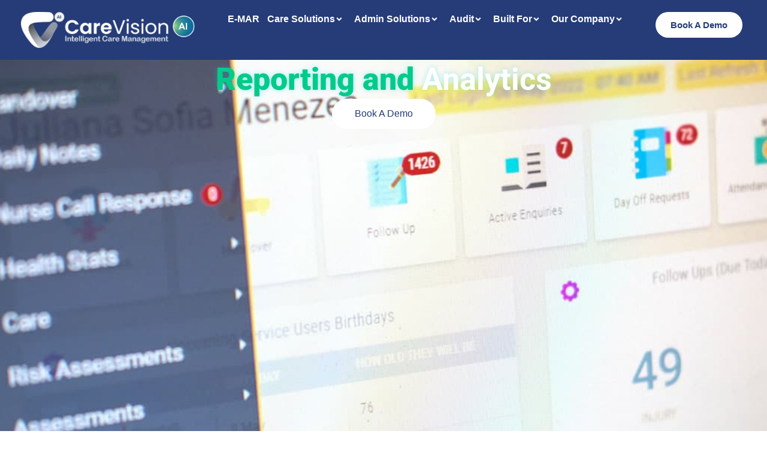

--- FILE ---
content_type: text/html; charset=UTF-8
request_url: https://www.carevisioncms.co.uk/reporting-and-analytics/
body_size: 23707
content:
<!DOCTYPE html><html lang="en" prefix="og: https://ogp.me/ns#"><head><script data-no-optimize="1">var litespeed_docref=sessionStorage.getItem("litespeed_docref");litespeed_docref&&(Object.defineProperty(document,"referrer",{get:function(){return litespeed_docref}}),sessionStorage.removeItem("litespeed_docref"));</script> <meta charset="UTF-8"><meta name="viewport" content="width=device-width, initial-scale=1.0, viewport-fit=cover" /><title>Best Reporting And Analytics Tool For Care Homes</title><meta name="description" content="By using reporting and analytics tool, you can customise your care services which can help improve productivity across the care home."/><meta name="robots" content="follow, index, max-snippet:-1, max-video-preview:-1, max-image-preview:large"/><link rel="canonical" href="https://www.carevisioncms.co.uk/reporting-and-analytics/" /><meta property="og:locale" content="en_US" /><meta property="og:type" content="article" /><meta property="og:title" content="Best Reporting And Analytics Tool For Care Homes" /><meta property="og:description" content="By using reporting and analytics tool, you can customise your care services which can help improve productivity across the care home." /><meta property="og:url" content="https://www.carevisioncms.co.uk/reporting-and-analytics/" /><meta property="og:site_name" content="CareVision" /><meta property="og:updated_time" content="2025-12-24T09:40:47+00:00" /><meta property="og:image" content="https://www.carevisioncms.co.uk/wp-content/uploads/2024/01/DIGITALISE-AUDIT-PROCESS.jpg" /><meta property="og:image:secure_url" content="https://www.carevisioncms.co.uk/wp-content/uploads/2024/01/DIGITALISE-AUDIT-PROCESS.jpg" /><meta property="og:image:width" content="651" /><meta property="og:image:height" content="500" /><meta property="og:image:alt" content="Reporting and Analytics" /><meta property="og:image:type" content="image/jpeg" /><meta property="article:published_time" content="2024-01-11T11:54:54+00:00" /><meta property="article:modified_time" content="2025-12-24T09:40:47+00:00" /><meta name="twitter:card" content="summary_large_image" /><meta name="twitter:title" content="Best Reporting And Analytics Tool For Care Homes" /><meta name="twitter:description" content="By using reporting and analytics tool, you can customise your care services which can help improve productivity across the care home." /><meta name="twitter:image" content="https://www.carevisioncms.co.uk/wp-content/uploads/2024/01/DIGITALISE-AUDIT-PROCESS.jpg" /><meta name="twitter:label1" content="Time to read" /><meta name="twitter:data1" content="1 minute" /> <script type="application/ld+json" class="rank-math-schema">{"@context":"https://schema.org","@graph":[{"@type":["MedicalOrganization","Organization"],"@id":"https://www.carevisioncms.co.uk/#organization","name":"CareVision","url":"https://www.carevisioncms.co.uk"},{"@type":"WebSite","@id":"https://www.carevisioncms.co.uk/#website","url":"https://www.carevisioncms.co.uk","name":"CareVision","publisher":{"@id":"https://www.carevisioncms.co.uk/#organization"},"inLanguage":"en"},{"@type":"ImageObject","@id":"https://www.carevisioncms.co.uk/wp-content/uploads/2024/01/DIGITALISE-AUDIT-PROCESS.jpg","url":"https://www.carevisioncms.co.uk/wp-content/uploads/2024/01/DIGITALISE-AUDIT-PROCESS.jpg","width":"200","height":"200","inLanguage":"en"},{"@type":"BreadcrumbList","@id":"https://www.carevisioncms.co.uk/reporting-and-analytics/#breadcrumb","itemListElement":[{"@type":"ListItem","position":"1","item":{"@id":"https://www.carevisioncms.co.uk","name":"Home"}},{"@type":"ListItem","position":"2","item":{"@id":"https://www.carevisioncms.co.uk/reporting-and-analytics/","name":"Reporting and Analytics"}}]},{"@type":"WebPage","@id":"https://www.carevisioncms.co.uk/reporting-and-analytics/#webpage","url":"https://www.carevisioncms.co.uk/reporting-and-analytics/","name":"Best Reporting And Analytics Tool For Care Homes","datePublished":"2024-01-11T11:54:54+00:00","dateModified":"2025-12-24T09:40:47+00:00","isPartOf":{"@id":"https://www.carevisioncms.co.uk/#website"},"primaryImageOfPage":{"@id":"https://www.carevisioncms.co.uk/wp-content/uploads/2024/01/DIGITALISE-AUDIT-PROCESS.jpg"},"inLanguage":"en","breadcrumb":{"@id":"https://www.carevisioncms.co.uk/reporting-and-analytics/#breadcrumb"}},{"@type":"Person","@id":"https://www.carevisioncms.co.uk/author/carevisioncms-admin/","name":"Shaz","url":"https://www.carevisioncms.co.uk/author/carevisioncms-admin/","image":{"@type":"ImageObject","@id":"https://www.carevisioncms.co.uk/wp-content/litespeed/avatar/c7d39b8b3ca40649ab72b103f5f6572e.jpg?ver=1768920899","url":"https://www.carevisioncms.co.uk/wp-content/litespeed/avatar/c7d39b8b3ca40649ab72b103f5f6572e.jpg?ver=1768920899","caption":"Shaz","inLanguage":"en"},"sameAs":["https://www.carevisioncms.co.uk"],"worksFor":{"@id":"https://www.carevisioncms.co.uk/#organization"}},{"@type":"Article","headline":"Best Reporting And Analytics Tool For Care Homes","keywords":"Reporting and Analytics","datePublished":"2024-01-11T11:54:54+00:00","dateModified":"2025-12-24T09:40:47+00:00","author":{"@id":"https://www.carevisioncms.co.uk/author/carevisioncms-admin/","name":"Shaz"},"publisher":{"@id":"https://www.carevisioncms.co.uk/#organization"},"description":"By using reporting and analytics tool, you can customise your care services which can help improve productivity across the care home.","name":"Best Reporting And Analytics Tool For Care Homes","@id":"https://www.carevisioncms.co.uk/reporting-and-analytics/#richSnippet","isPartOf":{"@id":"https://www.carevisioncms.co.uk/reporting-and-analytics/#webpage"},"image":{"@id":"https://www.carevisioncms.co.uk/wp-content/uploads/2024/01/DIGITALISE-AUDIT-PROCESS.jpg"},"inLanguage":"en","mainEntityOfPage":{"@id":"https://www.carevisioncms.co.uk/reporting-and-analytics/#webpage"}}]}</script> <link rel='dns-prefetch' href='//www.googletagmanager.com' /><link rel='dns-prefetch' href='//fonts.googleapis.com' /><link rel="alternate" type="application/rss+xml" title="CareVision &raquo; Feed" href="https://www.carevisioncms.co.uk/feed/" /><link rel="alternate" type="application/rss+xml" title="CareVision &raquo; Comments Feed" href="https://www.carevisioncms.co.uk/comments/feed/" /><link rel="alternate" title="oEmbed (JSON)" type="application/json+oembed" href="https://www.carevisioncms.co.uk/wp-json/oembed/1.0/embed?url=https%3A%2F%2Fwww.carevisioncms.co.uk%2Freporting-and-analytics%2F" /><link rel="alternate" title="oEmbed (XML)" type="text/xml+oembed" href="https://www.carevisioncms.co.uk/wp-json/oembed/1.0/embed?url=https%3A%2F%2Fwww.carevisioncms.co.uk%2Freporting-and-analytics%2F&#038;format=xml" /><style id='wp-img-auto-sizes-contain-inline-css' type='text/css'>img:is([sizes=auto i],[sizes^="auto," i]){contain-intrinsic-size:3000px 1500px}
/*# sourceURL=wp-img-auto-sizes-contain-inline-css */</style><link data-optimized="2" rel="stylesheet" href="https://www.carevisioncms.co.uk/wp-content/litespeed/css/753500b0dd0174e799aca4a6d9ff6ae2.css?ver=261c7" /><style id='classic-theme-styles-inline-css' type='text/css'>/*! This file is auto-generated */
.wp-block-button__link{color:#fff;background-color:#32373c;border-radius:9999px;box-shadow:none;text-decoration:none;padding:calc(.667em + 2px) calc(1.333em + 2px);font-size:1.125em}.wp-block-file__button{background:#32373c;color:#fff;text-decoration:none}
/*# sourceURL=/wp-includes/css/classic-themes.min.css */</style><style id='global-styles-inline-css' type='text/css'>:root{--wp--preset--aspect-ratio--square: 1;--wp--preset--aspect-ratio--4-3: 4/3;--wp--preset--aspect-ratio--3-4: 3/4;--wp--preset--aspect-ratio--3-2: 3/2;--wp--preset--aspect-ratio--2-3: 2/3;--wp--preset--aspect-ratio--16-9: 16/9;--wp--preset--aspect-ratio--9-16: 9/16;--wp--preset--color--black: #000000;--wp--preset--color--cyan-bluish-gray: #abb8c3;--wp--preset--color--white: #ffffff;--wp--preset--color--pale-pink: #f78da7;--wp--preset--color--vivid-red: #cf2e2e;--wp--preset--color--luminous-vivid-orange: #ff6900;--wp--preset--color--luminous-vivid-amber: #fcb900;--wp--preset--color--light-green-cyan: #7bdcb5;--wp--preset--color--vivid-green-cyan: #00d084;--wp--preset--color--pale-cyan-blue: #8ed1fc;--wp--preset--color--vivid-cyan-blue: #0693e3;--wp--preset--color--vivid-purple: #9b51e0;--wp--preset--gradient--vivid-cyan-blue-to-vivid-purple: linear-gradient(135deg,rgb(6,147,227) 0%,rgb(155,81,224) 100%);--wp--preset--gradient--light-green-cyan-to-vivid-green-cyan: linear-gradient(135deg,rgb(122,220,180) 0%,rgb(0,208,130) 100%);--wp--preset--gradient--luminous-vivid-amber-to-luminous-vivid-orange: linear-gradient(135deg,rgb(252,185,0) 0%,rgb(255,105,0) 100%);--wp--preset--gradient--luminous-vivid-orange-to-vivid-red: linear-gradient(135deg,rgb(255,105,0) 0%,rgb(207,46,46) 100%);--wp--preset--gradient--very-light-gray-to-cyan-bluish-gray: linear-gradient(135deg,rgb(238,238,238) 0%,rgb(169,184,195) 100%);--wp--preset--gradient--cool-to-warm-spectrum: linear-gradient(135deg,rgb(74,234,220) 0%,rgb(151,120,209) 20%,rgb(207,42,186) 40%,rgb(238,44,130) 60%,rgb(251,105,98) 80%,rgb(254,248,76) 100%);--wp--preset--gradient--blush-light-purple: linear-gradient(135deg,rgb(255,206,236) 0%,rgb(152,150,240) 100%);--wp--preset--gradient--blush-bordeaux: linear-gradient(135deg,rgb(254,205,165) 0%,rgb(254,45,45) 50%,rgb(107,0,62) 100%);--wp--preset--gradient--luminous-dusk: linear-gradient(135deg,rgb(255,203,112) 0%,rgb(199,81,192) 50%,rgb(65,88,208) 100%);--wp--preset--gradient--pale-ocean: linear-gradient(135deg,rgb(255,245,203) 0%,rgb(182,227,212) 50%,rgb(51,167,181) 100%);--wp--preset--gradient--electric-grass: linear-gradient(135deg,rgb(202,248,128) 0%,rgb(113,206,126) 100%);--wp--preset--gradient--midnight: linear-gradient(135deg,rgb(2,3,129) 0%,rgb(40,116,252) 100%);--wp--preset--font-size--small: 13px;--wp--preset--font-size--medium: 20px;--wp--preset--font-size--large: 36px;--wp--preset--font-size--x-large: 42px;--wp--preset--spacing--20: 0.44rem;--wp--preset--spacing--30: 0.67rem;--wp--preset--spacing--40: 1rem;--wp--preset--spacing--50: 1.5rem;--wp--preset--spacing--60: 2.25rem;--wp--preset--spacing--70: 3.38rem;--wp--preset--spacing--80: 5.06rem;--wp--preset--shadow--natural: 6px 6px 9px rgba(0, 0, 0, 0.2);--wp--preset--shadow--deep: 12px 12px 50px rgba(0, 0, 0, 0.4);--wp--preset--shadow--sharp: 6px 6px 0px rgba(0, 0, 0, 0.2);--wp--preset--shadow--outlined: 6px 6px 0px -3px rgb(255, 255, 255), 6px 6px rgb(0, 0, 0);--wp--preset--shadow--crisp: 6px 6px 0px rgb(0, 0, 0);}:where(.is-layout-flex){gap: 0.5em;}:where(.is-layout-grid){gap: 0.5em;}body .is-layout-flex{display: flex;}.is-layout-flex{flex-wrap: wrap;align-items: center;}.is-layout-flex > :is(*, div){margin: 0;}body .is-layout-grid{display: grid;}.is-layout-grid > :is(*, div){margin: 0;}:where(.wp-block-columns.is-layout-flex){gap: 2em;}:where(.wp-block-columns.is-layout-grid){gap: 2em;}:where(.wp-block-post-template.is-layout-flex){gap: 1.25em;}:where(.wp-block-post-template.is-layout-grid){gap: 1.25em;}.has-black-color{color: var(--wp--preset--color--black) !important;}.has-cyan-bluish-gray-color{color: var(--wp--preset--color--cyan-bluish-gray) !important;}.has-white-color{color: var(--wp--preset--color--white) !important;}.has-pale-pink-color{color: var(--wp--preset--color--pale-pink) !important;}.has-vivid-red-color{color: var(--wp--preset--color--vivid-red) !important;}.has-luminous-vivid-orange-color{color: var(--wp--preset--color--luminous-vivid-orange) !important;}.has-luminous-vivid-amber-color{color: var(--wp--preset--color--luminous-vivid-amber) !important;}.has-light-green-cyan-color{color: var(--wp--preset--color--light-green-cyan) !important;}.has-vivid-green-cyan-color{color: var(--wp--preset--color--vivid-green-cyan) !important;}.has-pale-cyan-blue-color{color: var(--wp--preset--color--pale-cyan-blue) !important;}.has-vivid-cyan-blue-color{color: var(--wp--preset--color--vivid-cyan-blue) !important;}.has-vivid-purple-color{color: var(--wp--preset--color--vivid-purple) !important;}.has-black-background-color{background-color: var(--wp--preset--color--black) !important;}.has-cyan-bluish-gray-background-color{background-color: var(--wp--preset--color--cyan-bluish-gray) !important;}.has-white-background-color{background-color: var(--wp--preset--color--white) !important;}.has-pale-pink-background-color{background-color: var(--wp--preset--color--pale-pink) !important;}.has-vivid-red-background-color{background-color: var(--wp--preset--color--vivid-red) !important;}.has-luminous-vivid-orange-background-color{background-color: var(--wp--preset--color--luminous-vivid-orange) !important;}.has-luminous-vivid-amber-background-color{background-color: var(--wp--preset--color--luminous-vivid-amber) !important;}.has-light-green-cyan-background-color{background-color: var(--wp--preset--color--light-green-cyan) !important;}.has-vivid-green-cyan-background-color{background-color: var(--wp--preset--color--vivid-green-cyan) !important;}.has-pale-cyan-blue-background-color{background-color: var(--wp--preset--color--pale-cyan-blue) !important;}.has-vivid-cyan-blue-background-color{background-color: var(--wp--preset--color--vivid-cyan-blue) !important;}.has-vivid-purple-background-color{background-color: var(--wp--preset--color--vivid-purple) !important;}.has-black-border-color{border-color: var(--wp--preset--color--black) !important;}.has-cyan-bluish-gray-border-color{border-color: var(--wp--preset--color--cyan-bluish-gray) !important;}.has-white-border-color{border-color: var(--wp--preset--color--white) !important;}.has-pale-pink-border-color{border-color: var(--wp--preset--color--pale-pink) !important;}.has-vivid-red-border-color{border-color: var(--wp--preset--color--vivid-red) !important;}.has-luminous-vivid-orange-border-color{border-color: var(--wp--preset--color--luminous-vivid-orange) !important;}.has-luminous-vivid-amber-border-color{border-color: var(--wp--preset--color--luminous-vivid-amber) !important;}.has-light-green-cyan-border-color{border-color: var(--wp--preset--color--light-green-cyan) !important;}.has-vivid-green-cyan-border-color{border-color: var(--wp--preset--color--vivid-green-cyan) !important;}.has-pale-cyan-blue-border-color{border-color: var(--wp--preset--color--pale-cyan-blue) !important;}.has-vivid-cyan-blue-border-color{border-color: var(--wp--preset--color--vivid-cyan-blue) !important;}.has-vivid-purple-border-color{border-color: var(--wp--preset--color--vivid-purple) !important;}.has-vivid-cyan-blue-to-vivid-purple-gradient-background{background: var(--wp--preset--gradient--vivid-cyan-blue-to-vivid-purple) !important;}.has-light-green-cyan-to-vivid-green-cyan-gradient-background{background: var(--wp--preset--gradient--light-green-cyan-to-vivid-green-cyan) !important;}.has-luminous-vivid-amber-to-luminous-vivid-orange-gradient-background{background: var(--wp--preset--gradient--luminous-vivid-amber-to-luminous-vivid-orange) !important;}.has-luminous-vivid-orange-to-vivid-red-gradient-background{background: var(--wp--preset--gradient--luminous-vivid-orange-to-vivid-red) !important;}.has-very-light-gray-to-cyan-bluish-gray-gradient-background{background: var(--wp--preset--gradient--very-light-gray-to-cyan-bluish-gray) !important;}.has-cool-to-warm-spectrum-gradient-background{background: var(--wp--preset--gradient--cool-to-warm-spectrum) !important;}.has-blush-light-purple-gradient-background{background: var(--wp--preset--gradient--blush-light-purple) !important;}.has-blush-bordeaux-gradient-background{background: var(--wp--preset--gradient--blush-bordeaux) !important;}.has-luminous-dusk-gradient-background{background: var(--wp--preset--gradient--luminous-dusk) !important;}.has-pale-ocean-gradient-background{background: var(--wp--preset--gradient--pale-ocean) !important;}.has-electric-grass-gradient-background{background: var(--wp--preset--gradient--electric-grass) !important;}.has-midnight-gradient-background{background: var(--wp--preset--gradient--midnight) !important;}.has-small-font-size{font-size: var(--wp--preset--font-size--small) !important;}.has-medium-font-size{font-size: var(--wp--preset--font-size--medium) !important;}.has-large-font-size{font-size: var(--wp--preset--font-size--large) !important;}.has-x-large-font-size{font-size: var(--wp--preset--font-size--x-large) !important;}
:where(.wp-block-post-template.is-layout-flex){gap: 1.25em;}:where(.wp-block-post-template.is-layout-grid){gap: 1.25em;}
:where(.wp-block-term-template.is-layout-flex){gap: 1.25em;}:where(.wp-block-term-template.is-layout-grid){gap: 1.25em;}
:where(.wp-block-columns.is-layout-flex){gap: 2em;}:where(.wp-block-columns.is-layout-grid){gap: 2em;}
:root :where(.wp-block-pullquote){font-size: 1.5em;line-height: 1.6;}
/*# sourceURL=global-styles-inline-css */</style><style id='consulting-layout-inline-css' type='text/css'>.mtc, .mtc_h:hover{
					color: #1bcb81!important
				}.stc, .stc_h:hover{
					color: #002e5b!important
				}.ttc, .ttc_h:hover{
					color: #1bcb81!important
				}.mbc, .mbc_h:hover, .stm-search .stm_widget_search button{
					background-color: #1bcb81!important
				}.sbc, .sbc_h:hover{
					background-color: #002e5b!important
				}.tbc, .tbc_h:hover{
					background-color: #1bcb81!important
				}.mbdc, .mbdc_h:hover{
					border-color: #1bcb81!important
				}.sbdc, .sbdc_h:hover{
					border-color: #002e5b!important
				}.tbdc, .tbdc_h:hover{
					border-color: #1bcb81!important
				}
/*# sourceURL=consulting-layout-inline-css */</style><style id='consulting-global-styles-inline-css' type='text/css'>.elementor-widget-video .eicon-play {
			border-color: #1bcb81;
			background-color: #1bcb81;
		}
		.elementor-widget-wp-widget-nav_menu ul li,
		.elementor-widget-wp-widget-nav_menu ul li a {
			color: #1bcb81;
		}
		.elementor-widget-wp-widget-nav_menu ul li.current-cat:hover > a,
		.elementor-widget-wp-widget-nav_menu ul li.current-cat > a,
		.elementor-widget-wp-widget-nav_menu ul li.current-menu-item:hover > a,
		.elementor-widget-wp-widget-nav_menu ul li.current-menu-item > a,
		.elementor-widget-wp-widget-nav_menu ul li.current_page_item:hover > a,
		.elementor-widget-wp-widget-nav_menu ul li.current_page_item > a,
		.elementor-widget-wp-widget-nav_menu ul li:hover > a {
			border-left-color: #002e5b;
		}
		div.elementor-widget-button a.elementor-button,
		div.elementor-widget-button .elementor-button {
			background-color: #1bcb81;
		}
		div.elementor-widget-button a.elementor-button:hover,
		div.elementor-widget-button .elementor-button:hover {
			background-color: #1bcb81;
			color: #1bcb81;
		}
		.elementor-default .elementor-text-editor ul:not(.elementor-editor-element-settings) li:before,
		.elementor-default .elementor-widget-text-editor ul:not(.elementor-editor-element-settings) li:before {
			color: #002e5b;
		}
		.consulting_elementor_wrapper .elementor-tabs .elementor-tabs-content-wrapper .elementor-tab-mobile-title,
		.consulting_elementor_wrapper .elementor-tabs .elementor-tabs-wrapper .elementor-tab-title {
			background-color: #1bcb81;
		}
		.consulting_elementor_wrapper .elementor-tabs .elementor-tabs-content-wrapper .elementor-tab-mobile-title,
		.consulting_elementor_wrapper .elementor-tabs .elementor-tabs-wrapper .elementor-tab-title a {
			color: #1bcb81;
		}
		.consulting_elementor_wrapper .elementor-tabs .elementor-tabs-content-wrapper .elementor-tab-mobile-title.elementor-active,
		.consulting_elementor_wrapper .elementor-tabs .elementor-tabs-wrapper .elementor-tab-title.elementor-active {
			background-color: #1bcb81;
		}
		.consulting_elementor_wrapper .elementor-tabs .elementor-tabs-content-wrapper .elementor-tab-mobile-title.elementor-active,
		.consulting_elementor_wrapper .elementor-tabs .elementor-tabs-wrapper .elementor-tab-title.elementor-active a {
			color: #1bcb81;
		}
		.radial-progress .circle .mask .fill {
			background-color: #1bcb81;
		}
	

	
	:root {
	--con_base_color: #1bcb81;
	--con_secondary_color: #002e5b;
	--con_third_color: #1bcb81;
	--con_primary_font_family: Kumbh Sans;
	--con_secondary_font_family: Montserrat;
	}
	
	:root {
	--con_top_bar_bg: rgba(33,68,149,1);--con_top_bar_shadow_params: 0px 0px 0px 0px;--con_top_bar_contact_info_line_height: 20px;--con_top_bar_contact_info_font_size: 14px;--con_header_nav_background_color: rgba(255,255,255,1);--con_header_button_border_radius: 50px 50px 50px 50px;--con_header_button_text_transform: capitalize;--con_header_button_font_size: 14px;--con_header_button_color_hover: rgba(255,255,255,1);--con_header_button_bg: rgba(0,71,102,1);--con_header_button_bg_hover: rgba(0,204,244,1);--con_header_button_mobile_text_transform: uppercase;--con_header_contact_info_line_height: 18px;--con_header_contact_info_font_size: 14px;--con_header_contact_info_color: #002e5b;--con_header_nav_menu_link_text_transform: capitalize;--con_header_nav_menu_link_line_height: 25px;--con_header_nav_menu_link_font_weight: 700;--con_header_nav_menu_link_font_size: 15px;--con_header_nav_menu_link_color: rgba(37,60,120,1);--con_header_nav_menu_link_color_active: rgba(68,159,219,1);--con_header_nav_menu_link_color_hover: rgba(68,159,219,1);--con_header_nav_menu_level_1_link_text_transform: normal;--con_header_nav_menu_level_1_link_arrow_color_hover: rgba(37,60,120,1);--con_header_nav_menu_level_2_link_text_transform: normal;--con_header_nav_menu_level_2_link_bg_hover: rgba(37,60,120,1);--con_header_mega_menu_title_transform: none;--con_header_mega_menu_link_text_transform: none;	}
	
	:root {
	--con_title_box_bg_position: ;--con_title_box_bg_attachment: scroll;--con_title_box_bg_size: ;--con_title_box_bg_repeat: no-repeat;	}
	
/*# sourceURL=consulting-global-styles-inline-css */</style> <script type="litespeed/javascript" data-src="https://www.carevisioncms.co.uk/wp-includes/js/jquery/jquery.min.js" id="jquery-core-js"></script>  <script type="litespeed/javascript" data-src="https://www.googletagmanager.com/gtag/js?id=G-ZLJNMPZMLF" id="google_gtagjs-js"></script> <script id="google_gtagjs-js-after" type="litespeed/javascript">window.dataLayer=window.dataLayer||[];function gtag(){dataLayer.push(arguments)}
gtag("set","linker",{"domains":["www.carevisioncms.co.uk"]});gtag("js",new Date());gtag("set","developer_id.dZTNiMT",!0);gtag("config","G-ZLJNMPZMLF");gtag("config","AW-10878293135");window._googlesitekit=window._googlesitekit||{};window._googlesitekit.throttledEvents=[];window._googlesitekit.gtagEvent=(name,data)=>{var key=JSON.stringify({name,data});if(!!window._googlesitekit.throttledEvents[key]){return}window._googlesitekit.throttledEvents[key]=!0;setTimeout(()=>{delete window._googlesitekit.throttledEvents[key]},5);gtag("event",name,{...data,event_source:"site-kit"})}</script> <link rel="https://api.w.org/" href="https://www.carevisioncms.co.uk/wp-json/" /><link rel="alternate" title="JSON" type="application/json" href="https://www.carevisioncms.co.uk/wp-json/wp/v2/pages/10103" /><link rel="EditURI" type="application/rsd+xml" title="RSD" href="https://www.carevisioncms.co.uk/xmlrpc.php?rsd" /><meta name="generator" content="WordPress 6.9" /><link rel='shortlink' href='https://www.carevisioncms.co.uk/?p=10103' />
 <script type="litespeed/javascript">document.addEventListener("DOMContentLiteSpeedLoaded",function(){const headerBox=document.querySelector('.header-boxr');if(!headerBox)return;const SCROLL_LIMIT=70;let rounded=!1;function toggleHeader(){if(window.scrollY>SCROLL_LIMIT&&!rounded){headerBox.classList.add('header-rounded');rounded=!0}else if(window.scrollY<=SCROLL_LIMIT&&rounded){headerBox.classList.remove('header-rounded');rounded=!1}}
window.addEventListener('scroll',toggleHeader,{passive:!0});toggleHeader()})</script> <meta name="generator" content="Site Kit by Google 1.170.0" /> <script id="cookieyes" type="litespeed/javascript" data-src="https://cdn-cookieyes.com/client_data/800fab0ea088e22f866fdf95/script.js"></script>  <script type="litespeed/javascript">var stm_wpcfto_ajaxurl='https://www.carevisioncms.co.uk/wp-admin/admin-ajax.php'</script> <style>.vue_is_disabled {
			display: none;
		}</style> <script type="litespeed/javascript">var stm_wpcfto_nonces={"wpcfto_save_settings":"f0435b9eb0","get_image_url":"a531addc33","wpcfto_upload_file":"3ff860606b","wpcfto_search_posts":"96389469f4"}</script> <script type="litespeed/javascript">var ajaxurl='https://www.carevisioncms.co.uk/wp-admin/admin-ajax.php';var stm_ajax_load_events='346b96a01c';var stm_ajax_load_portfolio='ca7bde4a6a';var stm_ajax_add_event_member_sc='dc90d3e29b';var stm_custom_register='925137d4e1';var stm_get_prices='d00caaa6c2';var stm_get_history='5073f27712';var stm_ajax_add_review='8c4d01136b';var stm_ajax_add_pear_hb='a337fede64'</script> <style>#wp-admin-bar-consulting_settings			img {
				max-width: 25px;
				vertical-align: top;
				position: relative;
				top: 3px;
			}</style> <script type="litespeed/javascript">(function(w,d,s,l,i){w[l]=w[l]||[];w[l].push({'gtm.start':new Date().getTime(),event:'gtm.js'});var f=d.getElementsByTagName(s)[0],j=d.createElement(s),dl=l!='dataLayer'?'&l='+l:'';j.async=!0;j.src='https://www.googletagmanager.com/gtm.js?id='+i+dl;f.parentNode.insertBefore(j,f)})(window,document,'script','dataLayer','GTM-M8X5444')</script> <link rel="icon" href="https://www.carevisioncms.co.uk/wp-content/uploads/2025/04/carevision-ai-favicon-50x50.png" sizes="32x32" /><link rel="icon" href="https://www.carevisioncms.co.uk/wp-content/uploads/2025/04/carevision-ai-favicon-300x300.png" sizes="192x192" /><link rel="apple-touch-icon" href="https://www.carevisioncms.co.uk/wp-content/uploads/2025/04/carevision-ai-favicon-300x300.png" /><meta name="msapplication-TileImage" content="https://www.carevisioncms.co.uk/wp-content/uploads/2025/04/carevision-ai-favicon-300x300.png" /><style type="text/css" id="wp-custom-css">#footer.style_3 .copyright-wrap {
    color: #fff;
}
#footer.style_3 .copyright-wrap a {
    color: #fff;
}
.header-box .container .logo-box .logo a img {
    min-height: 78px;
}</style></head><body class="wp-singular page-template-default page page-id-10103 wp-theme-consulting wp-child-theme-consulting-child site_layout_miami  default_header_builder header_style_2 mobile_grid_landscape elementor-default elementor-kit-5 elementor-page elementor-page-10103">
<noscript>
<iframe data-lazyloaded="1" src="about:blank" data-litespeed-src="https://www.googletagmanager.com/ns.html?id=GTM-M8X5444" height="0" width="0" style="display:none;visibility:hidden"></iframe>
</noscript><div id="wrapper"><header data-elementor-type="header" data-elementor-id="27835" class="elementor elementor-27835 elementor-location-header" data-elementor-post-type="elementor_library"><div class="elementor-element elementor-element-5d0e6c38 e-con-full header-outer e-flex e-con e-parent" data-id="5d0e6c38" data-element_type="container" id="top" data-settings="{&quot;background_background&quot;:&quot;classic&quot;}"><div class="elementor-element elementor-element-52623585 header-inner e-flex e-con-boxed e-con e-child" data-id="52623585" data-element_type="container" data-settings="{&quot;background_background&quot;:&quot;classic&quot;}"><div class="e-con-inner"><div class="elementor-element elementor-element-6bf46048 e-con-full header-boxr e-flex e-con e-child" data-id="6bf46048" data-element_type="container" data-settings="{&quot;background_background&quot;:&quot;classic&quot;}"><div class="elementor-element elementor-element-247e0d71 e-con-full e-flex e-con e-child" data-id="247e0d71" data-element_type="container"><div class="elementor-element elementor-element-1a1dd8e8 elementor-widget elementor-widget-image" data-id="1a1dd8e8" data-element_type="widget" data-widget_type="image.default"><div class="elementor-widget-container">
<a href="https://www.carevisioncms.co.uk">
<img data-lazyloaded="1" src="[data-uri]" width="300" height="73" data-src="https://www.carevisioncms.co.uk/wp-content/uploads/2025/12/carevision-ai-header-1-300x73.png" class="attachment-medium size-medium wp-image-27929" alt="" data-srcset="https://www.carevisioncms.co.uk/wp-content/uploads/2025/12/carevision-ai-header-1-300x73.png 300w, https://www.carevisioncms.co.uk/wp-content/uploads/2025/12/carevision-ai-header-1-768x187.png 768w, https://www.carevisioncms.co.uk/wp-content/uploads/2025/12/carevision-ai-header-1-900x219.png 900w, https://www.carevisioncms.co.uk/wp-content/uploads/2025/12/carevision-ai-header-1.png 1000w" data-sizes="(max-width: 300px) 100vw, 300px" />								</a></div></div></div><div class="elementor-element elementor-element-6ce2f76e e-con-full e-flex e-con e-child" data-id="6ce2f76e" data-element_type="container"><div class="elementor-element elementor-element-1285ca52 elementor-widget__width-initial elementor-widget-mobile__width-initial elementor-widget elementor-widget-image" data-id="1285ca52" data-element_type="widget" data-settings="{&quot;_animation&quot;:&quot;none&quot;}" data-widget_type="image.default"><div class="elementor-widget-container">
<a href="/ai/">
<img data-lazyloaded="1" src="[data-uri]" width="123" height="106" data-src="https://www.carevisioncms.co.uk/wp-content/uploads/2025/12/Picture1-1.png" class="elementor-animation-wobble-skew attachment-full size-full wp-image-27930" alt="" />								</a></div></div><div class="elementor-element elementor-element-566100ec elementor-widget__width-initial e-full_width e-n-menu-layout-horizontal e-n-menu-tablet elementor-widget elementor-widget-n-menu" data-id="566100ec" data-element_type="widget" data-settings="{&quot;menu_items&quot;:[{&quot;item_title&quot;:&quot;E-MAR&quot;,&quot;_id&quot;:&quot;ee2bacf&quot;,&quot;item_dropdown_content&quot;:&quot;&quot;,&quot;item_link&quot;:{&quot;url&quot;:&quot;\/care-home-emar\/&quot;,&quot;is_external&quot;:&quot;&quot;,&quot;nofollow&quot;:&quot;&quot;,&quot;custom_attributes&quot;:&quot;&quot;},&quot;item_icon&quot;:{&quot;value&quot;:&quot;&quot;,&quot;library&quot;:&quot;&quot;},&quot;item_icon_active&quot;:null,&quot;element_id&quot;:&quot;&quot;},{&quot;item_title&quot;:&quot;Care Solutions&quot;,&quot;_id&quot;:&quot;ac61dbe&quot;,&quot;item_link&quot;:{&quot;url&quot;:&quot;\/solutions\/&quot;,&quot;is_external&quot;:&quot;&quot;,&quot;nofollow&quot;:&quot;&quot;,&quot;custom_attributes&quot;:&quot;&quot;},&quot;item_dropdown_content&quot;:&quot;yes&quot;,&quot;item_icon&quot;:{&quot;value&quot;:&quot;fas fa-angle-down&quot;,&quot;library&quot;:&quot;fa-solid&quot;},&quot;item_icon_active&quot;:{&quot;value&quot;:&quot;&quot;,&quot;library&quot;:&quot;&quot;},&quot;element_id&quot;:&quot;&quot;},{&quot;item_title&quot;:&quot;Admin Solutions&quot;,&quot;_id&quot;:&quot;a76bebc&quot;,&quot;item_link&quot;:{&quot;url&quot;:&quot;\/care-home-admin\/&quot;,&quot;is_external&quot;:&quot;&quot;,&quot;nofollow&quot;:&quot;&quot;,&quot;custom_attributes&quot;:&quot;&quot;},&quot;item_dropdown_content&quot;:&quot;yes&quot;,&quot;item_icon&quot;:{&quot;value&quot;:&quot;fas fa-angle-down&quot;,&quot;library&quot;:&quot;fa-solid&quot;},&quot;item_icon_active&quot;:{&quot;value&quot;:&quot;&quot;,&quot;library&quot;:&quot;&quot;},&quot;element_id&quot;:&quot;&quot;},{&quot;item_title&quot;:&quot;Audit&quot;,&quot;item_link&quot;:{&quot;url&quot;:&quot;\/audit-management\/&quot;,&quot;is_external&quot;:&quot;&quot;,&quot;nofollow&quot;:&quot;&quot;,&quot;custom_attributes&quot;:&quot;&quot;},&quot;item_dropdown_content&quot;:&quot;yes&quot;,&quot;_id&quot;:&quot;bf1af9f&quot;,&quot;item_icon&quot;:{&quot;value&quot;:&quot;fas fa-angle-down&quot;,&quot;library&quot;:&quot;fa-solid&quot;},&quot;item_icon_active&quot;:{&quot;value&quot;:&quot;&quot;,&quot;library&quot;:&quot;&quot;},&quot;element_id&quot;:&quot;&quot;},{&quot;item_title&quot;:&quot;Built For&quot;,&quot;item_link&quot;:{&quot;url&quot;:&quot;#&quot;,&quot;is_external&quot;:&quot;&quot;,&quot;nofollow&quot;:&quot;&quot;,&quot;custom_attributes&quot;:&quot;&quot;},&quot;item_dropdown_content&quot;:&quot;yes&quot;,&quot;_id&quot;:&quot;bb40fec&quot;,&quot;item_icon&quot;:{&quot;value&quot;:&quot;fas fa-angle-down&quot;,&quot;library&quot;:&quot;fa-solid&quot;},&quot;item_icon_active&quot;:{&quot;value&quot;:&quot;&quot;,&quot;library&quot;:&quot;&quot;},&quot;element_id&quot;:&quot;&quot;},{&quot;item_title&quot;:&quot;Our Company&quot;,&quot;item_link&quot;:{&quot;url&quot;:&quot;#&quot;,&quot;is_external&quot;:&quot;&quot;,&quot;nofollow&quot;:&quot;&quot;,&quot;custom_attributes&quot;:&quot;&quot;},&quot;item_dropdown_content&quot;:&quot;yes&quot;,&quot;_id&quot;:&quot;997c801&quot;,&quot;item_icon&quot;:{&quot;value&quot;:&quot;fas fa-angle-down&quot;,&quot;library&quot;:&quot;fa-solid&quot;},&quot;item_icon_active&quot;:{&quot;value&quot;:&quot;&quot;,&quot;library&quot;:&quot;&quot;},&quot;element_id&quot;:&quot;&quot;}],&quot;item_position_horizontal&quot;:&quot;center&quot;,&quot;item_position_horizontal_mobile&quot;:&quot;start&quot;,&quot;open_animation&quot;:&quot;fadeIn&quot;,&quot;horizontal_scroll_mobile&quot;:&quot;disable&quot;,&quot;menu_item_title_distance_from_content_mobile&quot;:{&quot;unit&quot;:&quot;px&quot;,&quot;size&quot;:0,&quot;sizes&quot;:[]},&quot;content_width&quot;:&quot;full_width&quot;,&quot;item_layout&quot;:&quot;horizontal&quot;,&quot;open_on&quot;:&quot;hover&quot;,&quot;horizontal_scroll&quot;:&quot;disable&quot;,&quot;breakpoint_selector&quot;:&quot;tablet&quot;,&quot;menu_item_title_distance_from_content&quot;:{&quot;unit&quot;:&quot;px&quot;,&quot;size&quot;:0,&quot;sizes&quot;:[]},&quot;menu_item_title_distance_from_content_tablet&quot;:{&quot;unit&quot;:&quot;px&quot;,&quot;size&quot;:&quot;&quot;,&quot;sizes&quot;:[]}}" data-widget_type="mega-menu.default"><div class="elementor-widget-container"><nav class="e-n-menu" data-widget-number="144" aria-label="Menu">
<button class="e-n-menu-toggle" id="menu-toggle-144" aria-haspopup="true" aria-expanded="false" aria-controls="menubar-144" aria-label="Menu Toggle">
<span class="e-n-menu-toggle-icon e-open">
<svg class="e-font-icon-svg e-eicon-menu-bar" viewBox="0 0 1000 1000" xmlns="http://www.w3.org/2000/svg"><path d="M104 333H896C929 333 958 304 958 271S929 208 896 208H104C71 208 42 237 42 271S71 333 104 333ZM104 583H896C929 583 958 554 958 521S929 458 896 458H104C71 458 42 487 42 521S71 583 104 583ZM104 833H896C929 833 958 804 958 771S929 708 896 708H104C71 708 42 737 42 771S71 833 104 833Z"></path></svg>			</span>
<span class="e-n-menu-toggle-icon e-close">
<svg class="e-font-icon-svg e-eicon-close" viewBox="0 0 1000 1000" xmlns="http://www.w3.org/2000/svg"><path d="M742 167L500 408 258 167C246 154 233 150 217 150 196 150 179 158 167 167 154 179 150 196 150 212 150 229 154 242 171 254L408 500 167 742C138 771 138 800 167 829 196 858 225 858 254 829L496 587 738 829C750 842 767 846 783 846 800 846 817 842 829 829 842 817 846 804 846 783 846 767 842 750 829 737L588 500 833 258C863 229 863 200 833 171 804 137 775 137 742 167Z"></path></svg>			</span>
</button><div class="e-n-menu-wrapper" id="menubar-144" aria-labelledby="menu-toggle-144"><ul class="e-n-menu-heading"><li class="e-n-menu-item"><div id="e-n-menu-title-1441" class="e-n-menu-title">
<a class="e-n-menu-title-container e-focus e-link" href="/care-home-emar/">												<span class="e-n-menu-title-text">
E-MAR						</span>
</a></div></li><li class="e-n-menu-item"><div id="e-n-menu-title-1442" class="e-n-menu-title">
<a class="e-n-menu-title-container e-focus e-link" href="/solutions/">													<span class="e-n-menu-icon">
<span class="icon-active"><svg aria-hidden="true" class="e-font-icon-svg e-fas-angle-down" viewBox="0 0 320 512" xmlns="http://www.w3.org/2000/svg"><path d="M143 352.3L7 216.3c-9.4-9.4-9.4-24.6 0-33.9l22.6-22.6c9.4-9.4 24.6-9.4 33.9 0l96.4 96.4 96.4-96.4c9.4-9.4 24.6-9.4 33.9 0l22.6 22.6c9.4 9.4 9.4 24.6 0 33.9l-136 136c-9.2 9.4-24.4 9.4-33.8 0z"></path></svg></span>
<span class="icon-inactive"><svg aria-hidden="true" class="e-font-icon-svg e-fas-angle-down" viewBox="0 0 320 512" xmlns="http://www.w3.org/2000/svg"><path d="M143 352.3L7 216.3c-9.4-9.4-9.4-24.6 0-33.9l22.6-22.6c9.4-9.4 24.6-9.4 33.9 0l96.4 96.4 96.4-96.4c9.4-9.4 24.6-9.4 33.9 0l22.6 22.6c9.4 9.4 9.4 24.6 0 33.9l-136 136c-9.2 9.4-24.4 9.4-33.8 0z"></path></svg></span>
</span>
<span class="e-n-menu-title-text">
Care Solutions						</span>
</a>											<button id="e-n-menu-dropdown-icon-1442" class="e-n-menu-dropdown-icon e-focus" data-tab-index="2" aria-haspopup="true" aria-expanded="false" aria-controls="e-n-menu-content-1442" >
<span class="e-n-menu-dropdown-icon-opened">
<svg aria-hidden="true" class="e-font-icon-svg e-fas-angle-up" viewBox="0 0 320 512" xmlns="http://www.w3.org/2000/svg"><path d="M177 159.7l136 136c9.4 9.4 9.4 24.6 0 33.9l-22.6 22.6c-9.4 9.4-24.6 9.4-33.9 0L160 255.9l-96.4 96.4c-9.4 9.4-24.6 9.4-33.9 0L7 329.7c-9.4-9.4-9.4-24.6 0-33.9l136-136c9.4-9.5 24.6-9.5 34-.1z"></path></svg>								<span class="elementor-screen-only">Close Care Solutions</span>
</span>
<span class="e-n-menu-dropdown-icon-closed">
<svg aria-hidden="true" class="e-font-icon-svg e-fas-angle-down" viewBox="0 0 320 512" xmlns="http://www.w3.org/2000/svg"><path d="M143 352.3L7 216.3c-9.4-9.4-9.4-24.6 0-33.9l22.6-22.6c9.4-9.4 24.6-9.4 33.9 0l96.4 96.4 96.4-96.4c9.4-9.4 24.6-9.4 33.9 0l22.6 22.6c9.4 9.4 9.4 24.6 0 33.9l-136 136c-9.2 9.4-24.4 9.4-33.8 0z"></path></svg>								<span class="elementor-screen-only">Open Care Solutions</span>
</span>
</button></div><div class="e-n-menu-content"><div id="e-n-menu-content-1442" data-tab-index="2" aria-labelledby="e-n-menu-dropdown-icon-1442" class="elementor-element elementor-element-1bc8e04 e-flex e-con-boxed e-con e-child" data-id="1bc8e04" data-element_type="container" data-settings="{&quot;background_background&quot;:&quot;classic&quot;}"><div class="e-con-inner"><div class="elementor-element elementor-element-393ea5db e-con-full e-flex e-con e-child" data-id="393ea5db" data-element_type="container" data-settings="{&quot;background_background&quot;:&quot;classic&quot;}"><div class="elementor-element elementor-element-2ba73a38 e-con-full e-flex e-con e-child" data-id="2ba73a38" data-element_type="container"><div class="elementor-element elementor-element-54be00f2 elementor-icon-list--layout-traditional elementor-list-item-link-full_width elementor-widget elementor-widget-icon-list" data-id="54be00f2" data-element_type="widget" data-widget_type="icon-list.default"><div class="elementor-widget-container"><ul class="elementor-icon-list-items"><li class="elementor-icon-list-item">
<a href="/weight-loss-analysis/"><span class="elementor-icon-list-icon">
<i aria-hidden="true" class=" icon-cvweight_loss_analysis"></i>						</span>
<span class="elementor-icon-list-text">Weight Loss Analysis</span>
</a></li><li class="elementor-icon-list-item">
<a href="/body-maps/"><span class="elementor-icon-list-icon">
<i aria-hidden="true" class=" icon-cvbody_maps"></i>						</span>
<span class="elementor-icon-list-text">Body Maps</span>
</a></li><li class="elementor-icon-list-item">
<a href="/care-home-family-app/"><span class="elementor-icon-list-icon">
<i aria-hidden="true" class=" icon-cvfamily"></i>						</span>
<span class="elementor-icon-list-text">Family</span>
</a></li><li class="elementor-icon-list-item">
<a href="/fluid-and-nutrition-monitoring/"><span class="elementor-icon-list-icon">
<i aria-hidden="true" class=" icon-cvfluid_nutrition_onitoring"></i>						</span>
<span class="elementor-icon-list-text">Fluid and Nutrition Monitoring</span>
</a></li><li class="elementor-icon-list-item">
<a href="/group-activities/"><span class="elementor-icon-list-icon">
<i aria-hidden="true" class=" icon-cvgroup_activities"></i>						</span>
<span class="elementor-icon-list-text">Group Activities</span>
</a></li><li class="elementor-icon-list-item">
<a href="/activities/"><span class="elementor-icon-list-icon">
<i aria-hidden="true" class=" icon-cvactivities"></i>						</span>
<span class="elementor-icon-list-text">Activities</span>
</a></li><li class="elementor-icon-list-item">
<a href="/planned-care-routine/"><span class="elementor-icon-list-icon">
<i aria-hidden="true" class=" icon-cvplanned_care_routine"></i>						</span>
<span class="elementor-icon-list-text">Planned Care Routine</span>
</a></li></ul></div></div></div><div class="elementor-element elementor-element-48769365 e-con-full e-flex e-con e-child" data-id="48769365" data-element_type="container"><div class="elementor-element elementor-element-165c9ae6 elementor-icon-list--layout-traditional elementor-list-item-link-full_width elementor-widget elementor-widget-icon-list" data-id="165c9ae6" data-element_type="widget" data-widget_type="icon-list.default"><div class="elementor-widget-container"><ul class="elementor-icon-list-items"><li class="elementor-icon-list-item">
<a href="/qr-code-scanning/"><span class="elementor-icon-list-icon">
<i aria-hidden="true" class=" icon-cvqr_code_scanning"></i>						</span>
<span class="elementor-icon-list-text">QR Code Scanning</span>
</a></li><li class="elementor-icon-list-item">
<a href="/nutrition/"><span class="elementor-icon-list-icon">
<i aria-hidden="true" class=" icon-cvnutrition"></i>						</span>
<span class="elementor-icon-list-text">Nutrition</span>
</a></li><li class="elementor-icon-list-item">
<a href="/professional-notes/"><span class="elementor-icon-list-icon">
<i aria-hidden="true" class=" icon-cvprofessional_notes"></i>						</span>
<span class="elementor-icon-list-text">Professional Notes</span>
</a></li><li class="elementor-icon-list-item">
<a href="/effective-handover/"><span class="elementor-icon-list-icon">
<i aria-hidden="true" class=" icon-cveffective_handover"></i>						</span>
<span class="elementor-icon-list-text">Effective Handover</span>
</a></li><li class="elementor-icon-list-item">
<a href="/post-fall-observation/"><span class="elementor-icon-list-icon">
<i aria-hidden="true" class=" icon-cvpost_fall_observation"></i>						</span>
<span class="elementor-icon-list-text">Post-Fall Observation</span>
</a></li><li class="elementor-icon-list-item">
<a href="/service-user-filing-cabinet/"><span class="elementor-icon-list-icon">
<i aria-hidden="true" class=" icon-cvservice_user_filing_cabinet"></i>						</span>
<span class="elementor-icon-list-text">Service User Filing Cabinet</span>
</a></li><li class="elementor-icon-list-item">
<a href="/outcomes-and-milestones/"><span class="elementor-icon-list-icon">
<i aria-hidden="true" class=" icon-cvoutcomes_milestones"></i>						</span>
<span class="elementor-icon-list-text">Outcomes and Milestones</span>
</a></li></ul></div></div></div><div class="elementor-element elementor-element-67d08458 e-con-full e-flex e-con e-child" data-id="67d08458" data-element_type="container"><div class="elementor-element elementor-element-72d1c5a1 elementor-icon-list--layout-traditional elementor-list-item-link-full_width elementor-widget elementor-widget-icon-list" data-id="72d1c5a1" data-element_type="widget" data-widget_type="icon-list.default"><div class="elementor-widget-container"><ul class="elementor-icon-list-items"><li class="elementor-icon-list-item">
<a href="/care-home-food/"><span class="elementor-icon-list-icon">
<i aria-hidden="true" class=" icon-cvchef"></i>						</span>
<span class="elementor-icon-list-text">Chef</span>
</a></li><li class="elementor-icon-list-item">
<a href="/reporting-and-analytics/"><span class="elementor-icon-list-icon">
<i aria-hidden="true" class=" icon-cvreporting_and_analytics"></i>						</span>
<span class="elementor-icon-list-text">Reporting and Analytics</span>
</a></li><li class="elementor-icon-list-item">
<a href="/service-user-of-the-day/"><span class="elementor-icon-list-icon">
<i aria-hidden="true" class=" icon-cvservice_user_of_the_day2"></i>						</span>
<span class="elementor-icon-list-text">Service User of the Day</span>
</a></li><li class="elementor-icon-list-item">
<a href="/accident-incidents-trends/"><span class="elementor-icon-list-icon">
<i aria-hidden="true" class=" icon-cvaccident_incidents_trends"></i>						</span>
<span class="elementor-icon-list-text">Accident\ Incidents Trends</span>
</a></li><li class="elementor-icon-list-item">
<a href="/pre-admission-assessment/"><span class="elementor-icon-list-icon">
<i aria-hidden="true" class=" icon-cvpre_admission_assessment"></i>						</span>
<span class="elementor-icon-list-text">Pre Admission Assessment</span>
</a></li><li class="elementor-icon-list-item">
<a href="/offline-access/"><span class="elementor-icon-list-icon">
<i aria-hidden="true" class=" icon-cvoffline_access"></i>						</span>
<span class="elementor-icon-list-text">Offline Access</span>
</a></li><li class="elementor-icon-list-item">
<a href="/care-planning/"><span class="elementor-icon-list-icon">
<i aria-hidden="true" class=" icon-cvcare_planning"></i>						</span>
<span class="elementor-icon-list-text">Care Planning</span>
</a></li></ul></div></div></div><div class="elementor-element elementor-element-51fcd33b e-con-full e-flex e-con e-child" data-id="51fcd33b" data-element_type="container"><div class="elementor-element elementor-element-5d54f6d9 elementor-icon-list--layout-traditional elementor-list-item-link-full_width elementor-widget elementor-widget-icon-list" data-id="5d54f6d9" data-element_type="widget" data-widget_type="icon-list.default"><div class="elementor-widget-container"><ul class="elementor-icon-list-items"><li class="elementor-icon-list-item">
<a href="/1-1-observation/"><span class="elementor-icon-list-icon">
<i aria-hidden="true" class=" icon-cv1_observation"></i>						</span>
<span class="elementor-icon-list-text">1:1 Observation</span>
</a></li><li class="elementor-icon-list-item">
<a href="/abc-chart/"><span class="elementor-icon-list-icon">
<i aria-hidden="true" class=" icon-cvabc_chart"></i>						</span>
<span class="elementor-icon-list-text">ABC Chart</span>
</a></li><li class="elementor-icon-list-item">
<a href="/news2-chart/"><span class="elementor-icon-list-icon">
<i aria-hidden="true" class=" icon-cvnews_chart"></i>						</span>
<span class="elementor-icon-list-text">NEWS2 Chart</span>
</a></li><li class="elementor-icon-list-item">
<a href="/icon-driven/"><span class="elementor-icon-list-icon">
<i aria-hidden="true" class=" icon-cvicon_driven"></i>						</span>
<span class="elementor-icon-list-text">Icon Driven</span>
</a></li><li class="elementor-icon-list-item">
<a href="/hospital-transfer-summary/"><span class="elementor-icon-list-icon">
<i aria-hidden="true" class=" icon-cvhospital_transfer_summary"></i>						</span>
<span class="elementor-icon-list-text">Hospital Transfer Summary</span>
</a></li><li class="elementor-icon-list-item">
<a href="/dependency-assessment/"><span class="elementor-icon-list-icon">
<i aria-hidden="true" class=" icon-cvdependency_assessment"></i>						</span>
<span class="elementor-icon-list-text">Dependency Assessment</span>
</a></li></ul></div></div></div></div></div></div></div></li><li class="e-n-menu-item"><div id="e-n-menu-title-1443" class="e-n-menu-title">
<a class="e-n-menu-title-container e-focus e-link" href="/care-home-admin/">													<span class="e-n-menu-icon">
<span class="icon-active"><svg aria-hidden="true" class="e-font-icon-svg e-fas-angle-down" viewBox="0 0 320 512" xmlns="http://www.w3.org/2000/svg"><path d="M143 352.3L7 216.3c-9.4-9.4-9.4-24.6 0-33.9l22.6-22.6c9.4-9.4 24.6-9.4 33.9 0l96.4 96.4 96.4-96.4c9.4-9.4 24.6-9.4 33.9 0l22.6 22.6c9.4 9.4 9.4 24.6 0 33.9l-136 136c-9.2 9.4-24.4 9.4-33.8 0z"></path></svg></span>
<span class="icon-inactive"><svg aria-hidden="true" class="e-font-icon-svg e-fas-angle-down" viewBox="0 0 320 512" xmlns="http://www.w3.org/2000/svg"><path d="M143 352.3L7 216.3c-9.4-9.4-9.4-24.6 0-33.9l22.6-22.6c9.4-9.4 24.6-9.4 33.9 0l96.4 96.4 96.4-96.4c9.4-9.4 24.6-9.4 33.9 0l22.6 22.6c9.4 9.4 9.4 24.6 0 33.9l-136 136c-9.2 9.4-24.4 9.4-33.8 0z"></path></svg></span>
</span>
<span class="e-n-menu-title-text">
Admin Solutions						</span>
</a>											<button id="e-n-menu-dropdown-icon-1443" class="e-n-menu-dropdown-icon e-focus" data-tab-index="3" aria-haspopup="true" aria-expanded="false" aria-controls="e-n-menu-content-1443" >
<span class="e-n-menu-dropdown-icon-opened">
<svg aria-hidden="true" class="e-font-icon-svg e-fas-angle-up" viewBox="0 0 320 512" xmlns="http://www.w3.org/2000/svg"><path d="M177 159.7l136 136c9.4 9.4 9.4 24.6 0 33.9l-22.6 22.6c-9.4 9.4-24.6 9.4-33.9 0L160 255.9l-96.4 96.4c-9.4 9.4-24.6 9.4-33.9 0L7 329.7c-9.4-9.4-9.4-24.6 0-33.9l136-136c9.4-9.5 24.6-9.5 34-.1z"></path></svg>								<span class="elementor-screen-only">Close Admin Solutions</span>
</span>
<span class="e-n-menu-dropdown-icon-closed">
<svg aria-hidden="true" class="e-font-icon-svg e-fas-angle-down" viewBox="0 0 320 512" xmlns="http://www.w3.org/2000/svg"><path d="M143 352.3L7 216.3c-9.4-9.4-9.4-24.6 0-33.9l22.6-22.6c9.4-9.4 24.6-9.4 33.9 0l96.4 96.4 96.4-96.4c9.4-9.4 24.6-9.4 33.9 0l22.6 22.6c9.4 9.4 9.4 24.6 0 33.9l-136 136c-9.2 9.4-24.4 9.4-33.8 0z"></path></svg>								<span class="elementor-screen-only">Open Admin Solutions</span>
</span>
</button></div><div class="e-n-menu-content"><div id="e-n-menu-content-1443" data-tab-index="3" aria-labelledby="e-n-menu-dropdown-icon-1443" class="elementor-element elementor-element-6c82f586 e-flex e-con-boxed e-con e-child" data-id="6c82f586" data-element_type="container" data-settings="{&quot;background_background&quot;:&quot;classic&quot;}"><div class="e-con-inner"><div class="elementor-element elementor-element-2d39e83d e-con-full e-flex e-con e-child" data-id="2d39e83d" data-element_type="container" data-settings="{&quot;background_background&quot;:&quot;classic&quot;}"><div class="elementor-element elementor-element-34f09ec e-con-full e-flex e-con e-child" data-id="34f09ec" data-element_type="container"><div class="elementor-element elementor-element-71e0289f elementor-icon-list--layout-traditional elementor-list-item-link-full_width elementor-widget elementor-widget-icon-list" data-id="71e0289f" data-element_type="widget" data-widget_type="icon-list.default"><div class="elementor-widget-container"><ul class="elementor-icon-list-items"><li class="elementor-icon-list-item">
<a href="/care-home-accounts/"><span class="elementor-icon-list-icon">
<i aria-hidden="true" class=" icon-cvaccounts"></i>						</span>
<span class="elementor-icon-list-text">Accounts</span>
</a></li><li class="elementor-icon-list-item">
<a href="/care-home-admin/"><span class="elementor-icon-list-icon">
<i aria-hidden="true" class=" icon-cvadmin"></i>						</span>
<span class="elementor-icon-list-text">Admin</span>
</a></li><li class="elementor-icon-list-item">
<a href="/billing/"><span class="elementor-icon-list-icon">
<i aria-hidden="true" class=" icon-cvbilling"></i>						</span>
<span class="elementor-icon-list-text">Billing</span>
</a></li><li class="elementor-icon-list-item">
<a href="/resident-fund/"><span class="elementor-icon-list-icon">
<i aria-hidden="true" class=" icon-cvresident_fund"></i>						</span>
<span class="elementor-icon-list-text">Resident Fund</span>
</a></li><li class="elementor-icon-list-item">
<a href="/annual-leave-calculator/"><span class="elementor-icon-list-icon">
<i aria-hidden="true" class=" icon-cvannual_leave_calculator"></i>						</span>
<span class="elementor-icon-list-text">Annual Leave Calculator</span>
</a></li><li class="elementor-icon-list-item">
<a href="/care-home-clocking-in/"><span class="elementor-icon-list-icon">
<i aria-hidden="true" class=" icon-cvclocking_in"></i>						</span>
<span class="elementor-icon-list-text">Clocking in</span>
</a></li><li class="elementor-icon-list-item">
<a href="/care-home-staff-shift-management/"><span class="elementor-icon-list-icon">
<i aria-hidden="true" class=" icon-cvrota"></i>						</span>
<span class="elementor-icon-list-text">Rota</span>
</a></li><li class="elementor-icon-list-item">
<a href="/live-chat-support/"><span class="elementor-icon-list-icon">
<i aria-hidden="true" class=" icon-cvlive_chat_support"></i>						</span>
<span class="elementor-icon-list-text">Live Chat Support</span>
</a></li></ul></div></div></div><div class="elementor-element elementor-element-aae22af e-con-full e-flex e-con e-child" data-id="aae22af" data-element_type="container"><div class="elementor-element elementor-element-3e986ae elementor-icon-list--layout-traditional elementor-list-item-link-full_width elementor-widget elementor-widget-icon-list" data-id="3e986ae" data-element_type="widget" data-widget_type="icon-list.default"><div class="elementor-widget-container"><ul class="elementor-icon-list-items"><li class="elementor-icon-list-item">
<a href="/training-matrix/"><span class="elementor-icon-list-icon">
<i aria-hidden="true" class=" icon-cvtraining_matrix"></i>						</span>
<span class="elementor-icon-list-text">Training Matrix</span>
</a></li><li class="elementor-icon-list-item">
<a href="/nurse-call/"><span class="elementor-icon-list-icon">
<i aria-hidden="true" class=" icon-cvnurse_call"></i>						</span>
<span class="elementor-icon-list-text">Nurse Call</span>
</a></li><li class="elementor-icon-list-item">
<a href="/staff-reporting/"><span class="elementor-icon-list-icon">
<i aria-hidden="true" class=" icon-cvstaff_reporting"></i>						</span>
<span class="elementor-icon-list-text">Staff Reporting</span>
</a></li><li class="elementor-icon-list-item">
<a href="/policies-procedure-and-e-filing/"><span class="elementor-icon-list-icon">
<i aria-hidden="true" class=" icon-cvpolicies_procedure_efiling"></i>						</span>
<span class="elementor-icon-list-text">Policies, Procedure and E-Filing</span>
</a></li><li class="elementor-icon-list-item">
<a href="/message-centre/"><span class="elementor-icon-list-icon">
<i aria-hidden="true" class=" icon-cvmessage_centre"></i>						</span>
<span class="elementor-icon-list-text">Message Centre</span>
</a></li><li class="elementor-icon-list-item">
<a href="/asset-management/"><span class="elementor-icon-list-icon">
<i aria-hidden="true" class=" icon-cvasset_management"></i>						</span>
<span class="elementor-icon-list-text">Asset Management</span>
</a></li><li class="elementor-icon-list-item">
<a href="/care-home-visitors-book/"><span class="elementor-icon-list-icon">
<i aria-hidden="true" class=" icon-cvvisitors_book"></i>						</span>
<span class="elementor-icon-list-text">Visitors Book</span>
</a></li></ul></div></div></div><div class="elementor-element elementor-element-140082f0 e-con-full e-flex e-con e-child" data-id="140082f0" data-element_type="container"><div class="elementor-element elementor-element-69c183e4 elementor-icon-list--layout-traditional elementor-list-item-link-full_width elementor-widget elementor-widget-icon-list" data-id="69c183e4" data-element_type="widget" data-widget_type="icon-list.default"><div class="elementor-widget-container"><ul class="elementor-icon-list-items"><li class="elementor-icon-list-item">
<a href="/speech-to-text/"><span class="elementor-icon-list-icon">
<i aria-hidden="true" class=" icon-cvspeech_to_text"></i>						</span>
<span class="elementor-icon-list-text">Speech to Text</span>
</a></li><li class="elementor-icon-list-item">
<a href="/staff-roles-and-permissions/"><span class="elementor-icon-list-icon">
<i aria-hidden="true" class=" icon-cvstaff_roles_permissions"></i>						</span>
<span class="elementor-icon-list-text">Staff Roles and Permissions</span>
</a></li><li class="elementor-icon-list-item">
<a href="/staff-supervision-appraisals/"><span class="elementor-icon-list-icon">
<i aria-hidden="true" class=" icon-cvstaff_supervision_appraisals"></i>						</span>
<span class="elementor-icon-list-text">Staff Supervision &amp; Appraisals</span>
</a></li><li class="elementor-icon-list-item">
<a href="/device-management/"><span class="elementor-icon-list-icon">
<i aria-hidden="true" class=" icon-cvdevice_management"></i>						</span>
<span class="elementor-icon-list-text">Device Management</span>
</a></li><li class="elementor-icon-list-item">
<a href="/document-expiry-management/"><span class="elementor-icon-list-icon">
<i aria-hidden="true" class=" icon-cvdocument_expiry_management"></i>						</span>
<span class="elementor-icon-list-text">Document Expiry Management</span>
</a></li><li class="elementor-icon-list-item">
<a href="/feedback-and-survey-module/"><span class="elementor-icon-list-icon">
<i aria-hidden="true" class=" icon-cvfeedback_survey_module"></i>						</span>
<span class="elementor-icon-list-text">Feedback and Survey Module</span>
</a></li><li class="elementor-icon-list-item">
<a href="/staff-app/"><span class="elementor-icon-list-icon">
<i aria-hidden="true" class=" icon-cvstaff_app"></i>						</span>
<span class="elementor-icon-list-text">Staff App</span>
</a></li></ul></div></div></div><div class="elementor-element elementor-element-67579f41 e-con-full e-flex e-con e-child" data-id="67579f41" data-element_type="container"><div class="elementor-element elementor-element-23c679bc elementor-icon-list--layout-traditional elementor-list-item-link-full_width elementor-widget elementor-widget-icon-list" data-id="23c679bc" data-element_type="widget" data-widget_type="icon-list.default"><div class="elementor-widget-container"><ul class="elementor-icon-list-items"><li class="elementor-icon-list-item">
<a href="/maintenance/"><span class="elementor-icon-list-icon">
<i aria-hidden="true" class=" icon-cvmaintenance"></i>						</span>
<span class="elementor-icon-list-text">Maintenance</span>
</a></li><li class="elementor-icon-list-item">
<a href="/memos-meetings-and-minutes/"><span class="elementor-icon-list-icon">
<i aria-hidden="true" class=" icon-cvmemos_meetings_minutes"></i>						</span>
<span class="elementor-icon-list-text">Memos, Meetings, and Minutes</span>
</a></li><li class="elementor-icon-list-item">
<a href="/online-training-and-tutorial-videos/"><span class="elementor-icon-list-icon">
<i aria-hidden="true" class=" icon-cvonline_training_videos"></i>						</span>
<span class="elementor-icon-list-text">Online Training &amp; Videos</span>
</a></li><li class="elementor-icon-list-item">
<a href="/cloud-based-security/"><span class="elementor-icon-list-icon">
<i aria-hidden="true" class=" icon-cvcloud_based_security"></i>						</span>
<span class="elementor-icon-list-text">Cloud Based Security</span>
</a></li><li class="elementor-icon-list-item">
<a href="/service-user-enquiry/"><span class="elementor-icon-list-icon">
<i aria-hidden="true" class=" icon-cvservice_user_enquiry"></i>						</span>
<span class="elementor-icon-list-text">Service User Enquiry</span>
</a></li><li class="elementor-icon-list-item">
<a href="/care-home-housekeeping/"><span class="elementor-icon-list-icon">
<i aria-hidden="true" class=" icon-cvhousekeeping"></i>						</span>
<span class="elementor-icon-list-text">Housekeeping</span>
</a></li><li class="elementor-icon-list-item">
<a href="/ip-address-whitelist/"><span class="elementor-icon-list-icon">
<i aria-hidden="true" class=" icon-cvip_address_whitelist"></i>						</span>
<span class="elementor-icon-list-text">IP Address Whitelist</span>
</a></li></ul></div></div></div></div></div></div></div></li><li class="e-n-menu-item"><div id="e-n-menu-title-1444" class="e-n-menu-title">
<a class="e-n-menu-title-container e-focus e-link" href="/audit-management/">													<span class="e-n-menu-icon">
<span class="icon-active"><svg aria-hidden="true" class="e-font-icon-svg e-fas-angle-down" viewBox="0 0 320 512" xmlns="http://www.w3.org/2000/svg"><path d="M143 352.3L7 216.3c-9.4-9.4-9.4-24.6 0-33.9l22.6-22.6c9.4-9.4 24.6-9.4 33.9 0l96.4 96.4 96.4-96.4c9.4-9.4 24.6-9.4 33.9 0l22.6 22.6c9.4 9.4 9.4 24.6 0 33.9l-136 136c-9.2 9.4-24.4 9.4-33.8 0z"></path></svg></span>
<span class="icon-inactive"><svg aria-hidden="true" class="e-font-icon-svg e-fas-angle-down" viewBox="0 0 320 512" xmlns="http://www.w3.org/2000/svg"><path d="M143 352.3L7 216.3c-9.4-9.4-9.4-24.6 0-33.9l22.6-22.6c9.4-9.4 24.6-9.4 33.9 0l96.4 96.4 96.4-96.4c9.4-9.4 24.6-9.4 33.9 0l22.6 22.6c9.4 9.4 9.4 24.6 0 33.9l-136 136c-9.2 9.4-24.4 9.4-33.8 0z"></path></svg></span>
</span>
<span class="e-n-menu-title-text">
Audit						</span>
</a>											<button id="e-n-menu-dropdown-icon-1444" class="e-n-menu-dropdown-icon e-focus" data-tab-index="4" aria-haspopup="true" aria-expanded="false" aria-controls="e-n-menu-content-1444" >
<span class="e-n-menu-dropdown-icon-opened">
<svg aria-hidden="true" class="e-font-icon-svg e-fas-angle-up" viewBox="0 0 320 512" xmlns="http://www.w3.org/2000/svg"><path d="M177 159.7l136 136c9.4 9.4 9.4 24.6 0 33.9l-22.6 22.6c-9.4 9.4-24.6 9.4-33.9 0L160 255.9l-96.4 96.4c-9.4 9.4-24.6 9.4-33.9 0L7 329.7c-9.4-9.4-9.4-24.6 0-33.9l136-136c9.4-9.5 24.6-9.5 34-.1z"></path></svg>								<span class="elementor-screen-only">Close Audit</span>
</span>
<span class="e-n-menu-dropdown-icon-closed">
<svg aria-hidden="true" class="e-font-icon-svg e-fas-angle-down" viewBox="0 0 320 512" xmlns="http://www.w3.org/2000/svg"><path d="M143 352.3L7 216.3c-9.4-9.4-9.4-24.6 0-33.9l22.6-22.6c9.4-9.4 24.6-9.4 33.9 0l96.4 96.4 96.4-96.4c9.4-9.4 24.6-9.4 33.9 0l22.6 22.6c9.4 9.4 9.4 24.6 0 33.9l-136 136c-9.2 9.4-24.4 9.4-33.8 0z"></path></svg>								<span class="elementor-screen-only">Open Audit</span>
</span>
</button></div><div class="e-n-menu-content"><div id="e-n-menu-content-1444" data-tab-index="4" aria-labelledby="e-n-menu-dropdown-icon-1444" class="elementor-element elementor-element-1070a9c0 e-flex e-con-boxed e-con e-child" data-id="1070a9c0" data-element_type="container" data-settings="{&quot;background_background&quot;:&quot;classic&quot;}"><div class="e-con-inner"><div class="elementor-element elementor-element-49eb4f85 e-con-full e-flex e-con e-child" data-id="49eb4f85" data-element_type="container" data-settings="{&quot;background_background&quot;:&quot;classic&quot;,&quot;position&quot;:&quot;absolute&quot;}"><div class="elementor-element elementor-element-7b09cc4 elementor-icon-list--layout-traditional elementor-list-item-link-full_width elementor-widget elementor-widget-icon-list" data-id="7b09cc4" data-element_type="widget" data-widget_type="icon-list.default"><div class="elementor-widget-container"><ul class="elementor-icon-list-items"><li class="elementor-icon-list-item">
<a href="/audit-management/"><span class="elementor-icon-list-icon">
<i aria-hidden="true" class=" icon-cvaudit_management"></i>						</span>
<span class="elementor-icon-list-text">Audit Management</span>
</a></li><li class="elementor-icon-list-item">
<a href="/business-compliance/"><span class="elementor-icon-list-icon">
<i aria-hidden="true" class=" icon-cvbusiness_compliance"></i>						</span>
<span class="elementor-icon-list-text">Business Compliance</span>
</a></li><li class="elementor-icon-list-item">
<a href="/event-reporting/"><span class="elementor-icon-list-icon">
<i aria-hidden="true" class=" icon-cvevent_reporting"></i>						</span>
<span class="elementor-icon-list-text">Event Reporting</span>
</a></li><li class="elementor-icon-list-item">
<a href="/health-care-analytics/"><span class="elementor-icon-list-icon">
<i aria-hidden="true" class=" icon-cvhealthcare_analytics"></i>						</span>
<span class="elementor-icon-list-text">Healthcare Analytics</span>
</a></li><li class="elementor-icon-list-item">
<a href="/risk-management/"><span class="elementor-icon-list-icon">
<i aria-hidden="true" class=" icon-cvrisk_management"></i>						</span>
<span class="elementor-icon-list-text">Risk Management</span>
</a></li><li class="elementor-icon-list-item">
<a href="/workforce-compliance/"><span class="elementor-icon-list-icon">
<i aria-hidden="true" class=" icon-cvworkforce_compliance"></i>						</span>
<span class="elementor-icon-list-text">Workforce Compliance</span>
</a></li><li class="elementor-icon-list-item">
<a href="/staff-app/"><span class="elementor-icon-list-icon">
<i aria-hidden="true" class=" icon-cvstaff_app"></i>						</span>
<span class="elementor-icon-list-text">Staff App</span>
</a></li></ul></div></div></div></div></div></div></li><li class="e-n-menu-item"><div id="e-n-menu-title-1445" class="e-n-menu-title e-anchor">
<a class="e-n-menu-title-container e-focus e-link" href="#" aria-current="page">													<span class="e-n-menu-icon">
<span class="icon-active"><svg aria-hidden="true" class="e-font-icon-svg e-fas-angle-down" viewBox="0 0 320 512" xmlns="http://www.w3.org/2000/svg"><path d="M143 352.3L7 216.3c-9.4-9.4-9.4-24.6 0-33.9l22.6-22.6c9.4-9.4 24.6-9.4 33.9 0l96.4 96.4 96.4-96.4c9.4-9.4 24.6-9.4 33.9 0l22.6 22.6c9.4 9.4 9.4 24.6 0 33.9l-136 136c-9.2 9.4-24.4 9.4-33.8 0z"></path></svg></span>
<span class="icon-inactive"><svg aria-hidden="true" class="e-font-icon-svg e-fas-angle-down" viewBox="0 0 320 512" xmlns="http://www.w3.org/2000/svg"><path d="M143 352.3L7 216.3c-9.4-9.4-9.4-24.6 0-33.9l22.6-22.6c9.4-9.4 24.6-9.4 33.9 0l96.4 96.4 96.4-96.4c9.4-9.4 24.6-9.4 33.9 0l22.6 22.6c9.4 9.4 9.4 24.6 0 33.9l-136 136c-9.2 9.4-24.4 9.4-33.8 0z"></path></svg></span>
</span>
<span class="e-n-menu-title-text">
Built For						</span>
</a>											<button id="e-n-menu-dropdown-icon-1445" class="e-n-menu-dropdown-icon e-focus" data-tab-index="5" aria-haspopup="true" aria-expanded="false" aria-controls="e-n-menu-content-1445" >
<span class="e-n-menu-dropdown-icon-opened">
<svg aria-hidden="true" class="e-font-icon-svg e-fas-angle-up" viewBox="0 0 320 512" xmlns="http://www.w3.org/2000/svg"><path d="M177 159.7l136 136c9.4 9.4 9.4 24.6 0 33.9l-22.6 22.6c-9.4 9.4-24.6 9.4-33.9 0L160 255.9l-96.4 96.4c-9.4 9.4-24.6 9.4-33.9 0L7 329.7c-9.4-9.4-9.4-24.6 0-33.9l136-136c9.4-9.5 24.6-9.5 34-.1z"></path></svg>								<span class="elementor-screen-only">Close Built For</span>
</span>
<span class="e-n-menu-dropdown-icon-closed">
<svg aria-hidden="true" class="e-font-icon-svg e-fas-angle-down" viewBox="0 0 320 512" xmlns="http://www.w3.org/2000/svg"><path d="M143 352.3L7 216.3c-9.4-9.4-9.4-24.6 0-33.9l22.6-22.6c9.4-9.4 24.6-9.4 33.9 0l96.4 96.4 96.4-96.4c9.4-9.4 24.6-9.4 33.9 0l22.6 22.6c9.4 9.4 9.4 24.6 0 33.9l-136 136c-9.2 9.4-24.4 9.4-33.8 0z"></path></svg>								<span class="elementor-screen-only">Open Built For</span>
</span>
</button></div><div class="e-n-menu-content"><div id="e-n-menu-content-1445" data-tab-index="5" aria-labelledby="e-n-menu-dropdown-icon-1445" class="elementor-element elementor-element-f9e6f41 e-flex e-con-boxed e-con e-child" data-id="f9e6f41" data-element_type="container" data-settings="{&quot;background_background&quot;:&quot;classic&quot;}"><div class="e-con-inner"><div class="elementor-element elementor-element-54324d7d e-con-full e-flex e-con e-child" data-id="54324d7d" data-element_type="container" data-settings="{&quot;background_background&quot;:&quot;classic&quot;,&quot;position&quot;:&quot;absolute&quot;}"><div class="elementor-element elementor-element-20219af1 elementor-icon-list--layout-traditional elementor-list-item-link-full_width elementor-widget elementor-widget-icon-list" data-id="20219af1" data-element_type="widget" data-widget_type="icon-list.default"><div class="elementor-widget-container"><ul class="elementor-icon-list-items"><li class="elementor-icon-list-item">
<a href="/residential-care-homes/"><span class="elementor-icon-list-icon">
<i aria-hidden="true" class=" icon-cvresidential_care_homes"></i>						</span>
<span class="elementor-icon-list-text">Residential Care Homes</span>
</a></li><li class="elementor-icon-list-item">
<a href="/nursing-homes/"><span class="elementor-icon-list-icon">
<i aria-hidden="true" class=" icon-cvnursing_homes"></i>						</span>
<span class="elementor-icon-list-text">Nursing Homes</span>
</a></li><li class="elementor-icon-list-item">
<a href="/care-home-groups/"><span class="elementor-icon-list-icon">
<i aria-hidden="true" class=" icon-cvcare_home_groups"></i>						</span>
<span class="elementor-icon-list-text">Care Home Groups</span>
</a></li><li class="elementor-icon-list-item">
<a href="/learning-disabilities/"><span class="elementor-icon-list-icon">
<i aria-hidden="true" class=" icon-cvlearning_disabilities"></i>						</span>
<span class="elementor-icon-list-text">Learning Disabilities</span>
</a></li><li class="elementor-icon-list-item">
<a href="/mental-health-support/"><span class="elementor-icon-list-icon">
<i aria-hidden="true" class=" icon-cvmental_health_support"></i>						</span>
<span class="elementor-icon-list-text">Mental Health Support</span>
</a></li><li class="elementor-icon-list-item">
<a href="/supported-living/"><span class="elementor-icon-list-icon">
<i aria-hidden="true" class=" icon-cvsupported_living"></i>						</span>
<span class="elementor-icon-list-text">Supported Living</span>
</a></li><li class="elementor-icon-list-item">
<a href="/domiciliary-care/"><span class="elementor-icon-list-icon">
<i aria-hidden="true" class=" icon-cvdomiciliary_care"></i>						</span>
<span class="elementor-icon-list-text">Domiciliary Care</span>
</a></li><li class="elementor-icon-list-item">
<a href="/live-in-care/"><span class="elementor-icon-list-icon">
<i aria-hidden="true" class=" icon-cvlive_in_care"></i>						</span>
<span class="elementor-icon-list-text">Live-in Care</span>
</a></li></ul></div></div></div></div></div></div></li><li class="e-n-menu-item"><div id="e-n-menu-title-1446" class="e-n-menu-title e-anchor">
<a class="e-n-menu-title-container e-focus e-link" href="#" aria-current="page">													<span class="e-n-menu-icon">
<span class="icon-active"><svg aria-hidden="true" class="e-font-icon-svg e-fas-angle-down" viewBox="0 0 320 512" xmlns="http://www.w3.org/2000/svg"><path d="M143 352.3L7 216.3c-9.4-9.4-9.4-24.6 0-33.9l22.6-22.6c9.4-9.4 24.6-9.4 33.9 0l96.4 96.4 96.4-96.4c9.4-9.4 24.6-9.4 33.9 0l22.6 22.6c9.4 9.4 9.4 24.6 0 33.9l-136 136c-9.2 9.4-24.4 9.4-33.8 0z"></path></svg></span>
<span class="icon-inactive"><svg aria-hidden="true" class="e-font-icon-svg e-fas-angle-down" viewBox="0 0 320 512" xmlns="http://www.w3.org/2000/svg"><path d="M143 352.3L7 216.3c-9.4-9.4-9.4-24.6 0-33.9l22.6-22.6c9.4-9.4 24.6-9.4 33.9 0l96.4 96.4 96.4-96.4c9.4-9.4 24.6-9.4 33.9 0l22.6 22.6c9.4 9.4 9.4 24.6 0 33.9l-136 136c-9.2 9.4-24.4 9.4-33.8 0z"></path></svg></span>
</span>
<span class="e-n-menu-title-text">
Our Company						</span>
</a>											<button id="e-n-menu-dropdown-icon-1446" class="e-n-menu-dropdown-icon e-focus" data-tab-index="6" aria-haspopup="true" aria-expanded="false" aria-controls="e-n-menu-content-1446" >
<span class="e-n-menu-dropdown-icon-opened">
<svg aria-hidden="true" class="e-font-icon-svg e-fas-angle-up" viewBox="0 0 320 512" xmlns="http://www.w3.org/2000/svg"><path d="M177 159.7l136 136c9.4 9.4 9.4 24.6 0 33.9l-22.6 22.6c-9.4 9.4-24.6 9.4-33.9 0L160 255.9l-96.4 96.4c-9.4 9.4-24.6 9.4-33.9 0L7 329.7c-9.4-9.4-9.4-24.6 0-33.9l136-136c9.4-9.5 24.6-9.5 34-.1z"></path></svg>								<span class="elementor-screen-only">Close Our Company</span>
</span>
<span class="e-n-menu-dropdown-icon-closed">
<svg aria-hidden="true" class="e-font-icon-svg e-fas-angle-down" viewBox="0 0 320 512" xmlns="http://www.w3.org/2000/svg"><path d="M143 352.3L7 216.3c-9.4-9.4-9.4-24.6 0-33.9l22.6-22.6c9.4-9.4 24.6-9.4 33.9 0l96.4 96.4 96.4-96.4c9.4-9.4 24.6-9.4 33.9 0l22.6 22.6c9.4 9.4 9.4 24.6 0 33.9l-136 136c-9.2 9.4-24.4 9.4-33.8 0z"></path></svg>								<span class="elementor-screen-only">Open Our Company</span>
</span>
</button></div><div class="e-n-menu-content"><div id="e-n-menu-content-1446" data-tab-index="6" aria-labelledby="e-n-menu-dropdown-icon-1446" class="elementor-element elementor-element-35612620 e-flex e-con-boxed e-con e-child" data-id="35612620" data-element_type="container" data-settings="{&quot;background_background&quot;:&quot;classic&quot;}"><div class="e-con-inner"><div class="elementor-element elementor-element-5b5969b4 e-con-full e-flex e-con e-child" data-id="5b5969b4" data-element_type="container" data-settings="{&quot;background_background&quot;:&quot;classic&quot;,&quot;position&quot;:&quot;absolute&quot;}"><div class="elementor-element elementor-element-3a8a1cc7 elementor-icon-list--layout-traditional elementor-list-item-link-full_width elementor-widget elementor-widget-icon-list" data-id="3a8a1cc7" data-element_type="widget" data-widget_type="icon-list.default"><div class="elementor-widget-container"><ul class="elementor-icon-list-items"><li class="elementor-icon-list-item">
<a href="/about-us/"><span class="elementor-icon-list-icon">
<i aria-hidden="true" class=" icon-cvabout_us"></i>						</span>
<span class="elementor-icon-list-text">About Us</span>
</a></li><li class="elementor-icon-list-item">
<a href="/news/"><span class="elementor-icon-list-icon">
<i aria-hidden="true" class=" icon-cvnews"></i>						</span>
<span class="elementor-icon-list-text">News</span>
</a></li><li class="elementor-icon-list-item">
<a href="/team/"><span class="elementor-icon-list-icon">
<i aria-hidden="true" class=" icon-cvteam"></i>						</span>
<span class="elementor-icon-list-text">Team</span>
</a></li><li class="elementor-icon-list-item">
<a href="/faqs/"><span class="elementor-icon-list-icon">
<i aria-hidden="true" class=" icon-cvfaqs"></i>						</span>
<span class="elementor-icon-list-text">FAQs</span>
</a></li><li class="elementor-icon-list-item">
<a href="/pricing/"><span class="elementor-icon-list-icon">
<i aria-hidden="true" class=" icon-cvpricing"></i>						</span>
<span class="elementor-icon-list-text">Pricing</span>
</a></li><li class="elementor-icon-list-item">
<a href="/privacy-policy/"><span class="elementor-icon-list-icon">
<i aria-hidden="true" class=" icon-cvprivacy_policy"></i>						</span>
<span class="elementor-icon-list-text">Privacy Policy</span>
</a></li><li class="elementor-icon-list-item">
<a href="/contact/"><span class="elementor-icon-list-icon">
<i aria-hidden="true" class=" icon-cvcontact_us"></i>						</span>
<span class="elementor-icon-list-text">Contact</span>
</a></li></ul></div></div></div></div></div></div></li></ul></div></nav></div></div></div><div class="elementor-element elementor-element-533aeaf4 e-con-full e-flex e-con e-child" data-id="533aeaf4" data-element_type="container"><div class="elementor-element elementor-element-6bcb1505 elementor-align-right elementor-hidden-tablet elementor-hidden-mobile elementor-widget elementor-widget-button" data-id="6bcb1505" data-element_type="widget" data-widget_type="button.default"><div class="elementor-widget-container"><div class="elementor-button-wrapper icon_align_  ">
<a class="elementor-button elementor-button-link elementor-size-sm elementor-animation-bob" href="/book-a-demo/">
<span class="elementor-button-content-wrapper">
<span class="elementor-button-text">Book A Demo</span>
</span>
</a></div></div></div></div></div></div></div></div></header><div class="content-area"><article id="post-10103" class="consulting_elementor_wrapper post-10103 page type-page status-publish hentry"><div class="entry-content"><div class="text_block consulting_elementor_wrapper clearfix"><div data-elementor-type="wp-page" data-elementor-id="10103" class="elementor elementor-10103" data-elementor-post-type="page"><div class="elementor-element elementor-element-3386751 e-con-full e-flex e-con e-child" data-id="3386751" data-element_type="container" data-settings="{&quot;background_background&quot;:&quot;classic&quot;,&quot;animation&quot;:&quot;none&quot;}"><div class="elementor-element elementor-element-9902ea6 cv-cms-heading elementor-widget elementor-widget-heading" data-id="9902ea6" data-element_type="widget" data-settings="{&quot;_animation_mobile&quot;:&quot;fadeInUp&quot;}" data-widget_type="heading.default"><div class="elementor-widget-container"><h2 class="elementor-heading-title elementor-size-default"><span>Reporting and</span> Analytics</h2></div></div><div class="elementor-element elementor-element-e8cb3a8 elementor-widget__width-auto elementor-align-center elementor-widget elementor-widget-button" data-id="e8cb3a8" data-element_type="widget" data-settings="{&quot;_animation_mobile&quot;:&quot;fadeInUp&quot;}" data-widget_type="button.default"><div class="elementor-widget-container"><div class="elementor-button-wrapper icon_align_  ">
<a class="elementor-button elementor-button-link elementor-size-sm elementor-animation-bob" href="/book-a-demo/">
<span class="elementor-button-content-wrapper">
<span class="elementor-button-text">Book A Demo</span>
</span>
</a></div></div></div></div><div class="elementor-element elementor-element-720e621 br-top-right e-flex e-con-boxed elementor-invisible e-con e-parent" data-id="720e621" data-element_type="container" data-settings="{&quot;background_background&quot;:&quot;classic&quot;,&quot;animation&quot;:&quot;fadeInUp&quot;}"><div class="e-con-inner"><div class="elementor-element elementor-element-6186813 e-con-full e-flex e-con e-child" data-id="6186813" data-element_type="container" data-settings="{&quot;background_background&quot;:&quot;classic&quot;}"><div class="elementor-element elementor-element-7224e8c elementor-widget elementor-widget-image" data-id="7224e8c" data-element_type="widget" data-widget_type="image.default"><div class="elementor-widget-container">
<img data-lazyloaded="1" src="[data-uri]" fetchpriority="high" decoding="async" width="651" height="500" data-src="https://www.carevisioncms.co.uk/wp-content/uploads/2024/01/DIGITALISE-AUDIT-PROCESS.jpg" class="attachment-full size-full wp-image-10106" alt="- Reporting and Analytics" data-srcset="https://www.carevisioncms.co.uk/wp-content/uploads/2024/01/DIGITALISE-AUDIT-PROCESS.jpg 651w, https://www.carevisioncms.co.uk/wp-content/uploads/2024/01/DIGITALISE-AUDIT-PROCESS-300x230.jpg 300w" data-sizes="(max-width: 651px) 100vw, 651px" title="DIGITALISE AUDIT PROCESS"></div></div></div><div class="elementor-element elementor-element-6665bce e-con-full e-flex e-con e-child" data-id="6665bce" data-element_type="container" data-settings="{&quot;background_background&quot;:&quot;classic&quot;}"><div class="elementor-element elementor-element-9fda331 elementor-widget elementor-widget-heading" data-id="9fda331" data-element_type="widget" data-widget_type="heading.default"><div class="elementor-widget-container"><h2 class="elementor-heading-title elementor-size-default">Summarise Analytics and Reports</h2></div></div><div class="elementor-element elementor-element-3382459 elementor-widget elementor-widget-heading" data-id="3382459" data-element_type="widget" data-widget_type="heading.default"><div class="elementor-widget-container"><p class="elementor-heading-title elementor-size-default">By providing you with a summary of your care services, Care Vision’s data and analytics module seeks to satisfy all of your performance monitoring requirements. All the data you require is kept in one place and is accessible whenever and wherever you need it.</p></div></div></div></div></div><div class="elementor-element elementor-element-2637c2b br-top-right e-flex e-con-boxed elementor-invisible e-con e-parent" data-id="2637c2b" data-element_type="container" data-settings="{&quot;background_background&quot;:&quot;classic&quot;,&quot;animation&quot;:&quot;fadeInUp&quot;}"><div class="e-con-inner"><div class="elementor-element elementor-element-48d604d e-con-full e-flex e-con e-child" data-id="48d604d" data-element_type="container" data-settings="{&quot;background_background&quot;:&quot;classic&quot;}"><div class="elementor-element elementor-element-0c53319 elementor-hidden-desktop elementor-hidden-tablet elementor-widget elementor-widget-image" data-id="0c53319" data-element_type="widget" data-widget_type="image.default"><div class="elementor-widget-container">
<img data-lazyloaded="1" src="[data-uri]" decoding="async" width="651" height="500" data-src="https://www.carevisioncms.co.uk/wp-content/uploads/2024/01/Business-Compliance.jpg" class="attachment-full size-full wp-image-10105" alt="- Reporting and Analytics" data-srcset="https://www.carevisioncms.co.uk/wp-content/uploads/2024/01/Business-Compliance.jpg 651w, https://www.carevisioncms.co.uk/wp-content/uploads/2024/01/Business-Compliance-300x230.jpg 300w" data-sizes="(max-width: 651px) 100vw, 651px" title="Business Compliance"></div></div><div class="elementor-element elementor-element-d933056 elementor-widget elementor-widget-heading" data-id="d933056" data-element_type="widget" data-widget_type="heading.default"><div class="elementor-widget-container"><h2 class="elementor-heading-title elementor-size-default">Digitalise Audit Process</h2></div></div><div class="elementor-element elementor-element-2c40217 elementor-widget elementor-widget-heading" data-id="2c40217" data-element_type="widget" data-widget_type="heading.default"><div class="elementor-widget-container"><p class="elementor-heading-title elementor-size-default">Verifying care processes and plans for audits, assessing healthcare outcomes and tracking medical results or social care data becomes easier when care staff no longer need to spend hours searching for files or gathering information from multiple sources.</p></div></div><div class="elementor-element elementor-element-58796fb elementor-widget elementor-widget-heading" data-id="58796fb" data-element_type="widget" data-widget_type="heading.default"><div class="elementor-widget-container"><p class="elementor-heading-title elementor-size-default">Digitalising reporting and auditing processes also helps improve productivity across the care home or service.</p></div></div></div><div class="elementor-element elementor-element-4fd4ef7 e-con-full elementor-hidden-mobile e-flex e-con e-child" data-id="4fd4ef7" data-element_type="container" data-settings="{&quot;background_background&quot;:&quot;classic&quot;}"><div class="elementor-element elementor-element-6028ce0 elementor-widget elementor-widget-image" data-id="6028ce0" data-element_type="widget" data-widget_type="image.default"><div class="elementor-widget-container">
<img data-lazyloaded="1" src="[data-uri]" decoding="async" width="651" height="500" data-src="https://www.carevisioncms.co.uk/wp-content/uploads/2024/01/Business-Compliance.jpg" class="attachment-full size-full wp-image-10105" alt="- Reporting and Analytics" data-srcset="https://www.carevisioncms.co.uk/wp-content/uploads/2024/01/Business-Compliance.jpg 651w, https://www.carevisioncms.co.uk/wp-content/uploads/2024/01/Business-Compliance-300x230.jpg 300w" data-sizes="(max-width: 651px) 100vw, 651px" title="Business Compliance"></div></div></div></div></div><div class="elementor-element elementor-element-d6c8115 br-top-right e-flex e-con-boxed elementor-invisible e-con e-parent" data-id="d6c8115" data-element_type="container" data-settings="{&quot;background_background&quot;:&quot;classic&quot;,&quot;animation&quot;:&quot;fadeInUp&quot;}"><div class="e-con-inner"><div class="elementor-element elementor-element-051cdd4 e-con-full e-flex e-con e-child" data-id="051cdd4" data-element_type="container" data-settings="{&quot;background_background&quot;:&quot;classic&quot;}"><div class="elementor-element elementor-element-8a56dcb elementor-widget elementor-widget-image" data-id="8a56dcb" data-element_type="widget" data-widget_type="image.default"><div class="elementor-widget-container">
<img data-lazyloaded="1" src="[data-uri]" decoding="async" width="651" height="500" data-src="https://www.carevisioncms.co.uk/wp-content/uploads/2024/01/REDUCE-MAJOR-RISKS.jpg" class="attachment-full size-full wp-image-10107" alt="- Reporting and Analytics" data-srcset="https://www.carevisioncms.co.uk/wp-content/uploads/2024/01/REDUCE-MAJOR-RISKS.jpg 651w, https://www.carevisioncms.co.uk/wp-content/uploads/2024/01/REDUCE-MAJOR-RISKS-300x230.jpg 300w" data-sizes="(max-width: 651px) 100vw, 651px" title="REDUCE MAJOR RISKS"></div></div></div><div class="elementor-element elementor-element-592597a e-con-full e-flex e-con e-child" data-id="592597a" data-element_type="container" data-settings="{&quot;background_background&quot;:&quot;classic&quot;}"><div class="elementor-element elementor-element-b92e54d elementor-widget elementor-widget-heading" data-id="b92e54d" data-element_type="widget" data-widget_type="heading.default"><div class="elementor-widget-container"><h2 class="elementor-heading-title elementor-size-default">Reduce Major Risks</h2></div></div><div class="elementor-element elementor-element-a4650a8 elementor-widget elementor-widget-heading" data-id="a4650a8" data-element_type="widget" data-widget_type="heading.default"><div class="elementor-widget-container"><p class="elementor-heading-title elementor-size-default">By using reporting and analytics tools, you can control major risks and make care decisions based on the best available evidence. It helps you to customise your care service to the individual needs of the residents that you assist in order to support them better.</p></div></div></div></div></div><div class="elementor-element elementor-element-54352d0 e-flex e-con-boxed e-con e-parent" data-id="54352d0" data-element_type="container" data-settings="{&quot;background_background&quot;:&quot;classic&quot;}"><div class="e-con-inner"><div class="elementor-element elementor-element-8588032 elementor-widget elementor-widget-heading" data-id="8588032" data-element_type="widget" data-widget_type="heading.default"><div class="elementor-widget-container"><h2 class="elementor-heading-title elementor-size-default">Key Benefits</h2></div></div></div></div><div class="elementor-element elementor-element-e38e0bc e-flex e-con-boxed e-con e-parent" data-id="e38e0bc" data-element_type="container" data-settings="{&quot;background_background&quot;:&quot;classic&quot;}"><div class="e-con-inner"><div class="elementor-element elementor-element-d2e45d6 e-con-full e-flex elementor-invisible e-con e-child" data-id="d2e45d6" data-element_type="container" data-settings="{&quot;background_background&quot;:&quot;classic&quot;,&quot;animation&quot;:&quot;fadeInLeft&quot;}"><div class="elementor-element elementor-element-b6a0630 elementor-view-framed elementor-shape-circle elementor-widget elementor-widget-icon" data-id="b6a0630" data-element_type="widget" data-widget_type="icon.default"><div class="elementor-widget-container"><div class="elementor-icon-wrapper"><div class="elementor-icon">
<svg aria-hidden="true" class="e-font-icon-svg e-fas-database" viewBox="0 0 448 512" xmlns="http://www.w3.org/2000/svg"><path d="M448 73.143v45.714C448 159.143 347.667 192 224 192S0 159.143 0 118.857V73.143C0 32.857 100.333 0 224 0s224 32.857 224 73.143zM448 176v102.857C448 319.143 347.667 352 224 352S0 319.143 0 278.857V176c48.125 33.143 136.208 48.572 224 48.572S399.874 209.143 448 176zm0 160v102.857C448 479.143 347.667 512 224 512S0 479.143 0 438.857V336c48.125 33.143 136.208 48.572 224 48.572S399.874 369.143 448 336z"></path></svg></div></div></div></div><div class="elementor-element elementor-element-9dd2e5f elementor-widget elementor-widget-heading" data-id="9dd2e5f" data-element_type="widget" data-widget_type="heading.default"><div class="elementor-widget-container"><h2 class="elementor-heading-title elementor-size-default">Easily report, evaluate and analyse data.</h2></div></div></div><div class="elementor-element elementor-element-cb7613c e-con-full e-flex elementor-invisible e-con e-child" data-id="cb7613c" data-element_type="container" data-settings="{&quot;background_background&quot;:&quot;classic&quot;,&quot;animation&quot;:&quot;fadeInDown&quot;}"><div class="elementor-element elementor-element-2e5be2f elementor-view-framed elementor-shape-circle elementor-widget elementor-widget-icon" data-id="2e5be2f" data-element_type="widget" data-widget_type="icon.default"><div class="elementor-widget-container"><div class="elementor-icon-wrapper"><div class="elementor-icon">
<svg aria-hidden="true" class="e-font-icon-svg e-far-newspaper" viewBox="0 0 576 512" xmlns="http://www.w3.org/2000/svg"><path d="M552 64H112c-20.858 0-38.643 13.377-45.248 32H24c-13.255 0-24 10.745-24 24v272c0 30.928 25.072 56 56 56h496c13.255 0 24-10.745 24-24V88c0-13.255-10.745-24-24-24zM48 392V144h16v248c0 4.411-3.589 8-8 8s-8-3.589-8-8zm480 8H111.422c.374-2.614.578-5.283.578-8V112h416v288zM172 280h136c6.627 0 12-5.373 12-12v-96c0-6.627-5.373-12-12-12H172c-6.627 0-12 5.373-12 12v96c0 6.627 5.373 12 12 12zm28-80h80v40h-80v-40zm-40 140v-24c0-6.627 5.373-12 12-12h136c6.627 0 12 5.373 12 12v24c0 6.627-5.373 12-12 12H172c-6.627 0-12-5.373-12-12zm192 0v-24c0-6.627 5.373-12 12-12h104c6.627 0 12 5.373 12 12v24c0 6.627-5.373 12-12 12H364c-6.627 0-12-5.373-12-12zm0-144v-24c0-6.627 5.373-12 12-12h104c6.627 0 12 5.373 12 12v24c0 6.627-5.373 12-12 12H364c-6.627 0-12-5.373-12-12zm0 72v-24c0-6.627 5.373-12 12-12h104c6.627 0 12 5.373 12 12v24c0 6.627-5.373 12-12 12H364c-6.627 0-12-5.373-12-12z"></path></svg></div></div></div></div><div class="elementor-element elementor-element-081a6bd elementor-widget elementor-widget-heading" data-id="081a6bd" data-element_type="widget" data-widget_type="heading.default"><div class="elementor-widget-container"><h2 class="elementor-heading-title elementor-size-default">Simplify audits and care documentation.</h2></div></div></div><div class="elementor-element elementor-element-5e5f42f e-con-full e-flex elementor-invisible e-con e-child" data-id="5e5f42f" data-element_type="container" data-settings="{&quot;background_background&quot;:&quot;classic&quot;,&quot;animation&quot;:&quot;fadeInUp&quot;}"><div class="elementor-element elementor-element-d9a75d1 elementor-view-framed elementor-shape-circle elementor-widget elementor-widget-icon" data-id="d9a75d1" data-element_type="widget" data-widget_type="icon.default"><div class="elementor-widget-container"><div class="elementor-icon-wrapper"><div class="elementor-icon">
<svg aria-hidden="true" class="e-font-icon-svg e-fas-tasks" viewBox="0 0 512 512" xmlns="http://www.w3.org/2000/svg"><path d="M139.61 35.5a12 12 0 0 0-17 0L58.93 98.81l-22.7-22.12a12 12 0 0 0-17 0L3.53 92.41a12 12 0 0 0 0 17l47.59 47.4a12.78 12.78 0 0 0 17.61 0l15.59-15.62L156.52 69a12.09 12.09 0 0 0 .09-17zm0 159.19a12 12 0 0 0-17 0l-63.68 63.72-22.7-22.1a12 12 0 0 0-17 0L3.53 252a12 12 0 0 0 0 17L51 316.5a12.77 12.77 0 0 0 17.6 0l15.7-15.69 72.2-72.22a12 12 0 0 0 .09-16.9zM64 368c-26.49 0-48.59 21.5-48.59 48S37.53 464 64 464a48 48 0 0 0 0-96zm432 16H208a16 16 0 0 0-16 16v32a16 16 0 0 0 16 16h288a16 16 0 0 0 16-16v-32a16 16 0 0 0-16-16zm0-320H208a16 16 0 0 0-16 16v32a16 16 0 0 0 16 16h288a16 16 0 0 0 16-16V80a16 16 0 0 0-16-16zm0 160H208a16 16 0 0 0-16 16v32a16 16 0 0 0 16 16h288a16 16 0 0 0 16-16v-32a16 16 0 0 0-16-16z"></path></svg></div></div></div></div><div class="elementor-element elementor-element-0ff1f91 elementor-widget elementor-widget-heading" data-id="0ff1f91" data-element_type="widget" data-widget_type="heading.default"><div class="elementor-widget-container"><h2 class="elementor-heading-title elementor-size-default">Increase quality of care and decision-making.</h2></div></div></div><div class="elementor-element elementor-element-27e403e e-con-full e-flex elementor-invisible e-con e-child" data-id="27e403e" data-element_type="container" data-settings="{&quot;background_background&quot;:&quot;classic&quot;,&quot;animation&quot;:&quot;fadeInRight&quot;}"><div class="elementor-element elementor-element-99c8bb6 elementor-view-framed elementor-shape-circle elementor-widget elementor-widget-icon" data-id="99c8bb6" data-element_type="widget" data-widget_type="icon.default"><div class="elementor-widget-container"><div class="elementor-icon-wrapper"><div class="elementor-icon">
<svg aria-hidden="true" class="e-font-icon-svg e-fas-hospital-alt" viewBox="0 0 576 512" xmlns="http://www.w3.org/2000/svg"><path d="M544 96H416V32c0-17.7-14.3-32-32-32H192c-17.7 0-32 14.3-32 32v64H32c-17.7 0-32 14.3-32 32v368c0 8.8 7.2 16 16 16h544c8.8 0 16-7.2 16-16V128c0-17.7-14.3-32-32-32zM160 436c0 6.6-5.4 12-12 12h-40c-6.6 0-12-5.4-12-12v-40c0-6.6 5.4-12 12-12h40c6.6 0 12 5.4 12 12v40zm0-128c0 6.6-5.4 12-12 12h-40c-6.6 0-12-5.4-12-12v-40c0-6.6 5.4-12 12-12h40c6.6 0 12 5.4 12 12v40zm160 128c0 6.6-5.4 12-12 12h-40c-6.6 0-12-5.4-12-12v-40c0-6.6 5.4-12 12-12h40c6.6 0 12 5.4 12 12v40zm0-128c0 6.6-5.4 12-12 12h-40c-6.6 0-12-5.4-12-12v-40c0-6.6 5.4-12 12-12h40c6.6 0 12 5.4 12 12v40zm16-170c0 3.3-2.7 6-6 6h-26v26c0 3.3-2.7 6-6 6h-20c-3.3 0-6-2.7-6-6v-26h-26c-3.3 0-6-2.7-6-6v-20c0-3.3 2.7-6 6-6h26V86c0-3.3 2.7-6 6-6h20c3.3 0 6 2.7 6 6v26h26c3.3 0 6 2.7 6 6v20zm144 298c0 6.6-5.4 12-12 12h-40c-6.6 0-12-5.4-12-12v-40c0-6.6 5.4-12 12-12h40c6.6 0 12 5.4 12 12v40zm0-128c0 6.6-5.4 12-12 12h-40c-6.6 0-12-5.4-12-12v-40c0-6.6 5.4-12 12-12h40c6.6 0 12 5.4 12 12v40z"></path></svg></div></div></div></div><div class="elementor-element elementor-element-605545b elementor-widget elementor-widget-heading" data-id="605545b" data-element_type="widget" data-widget_type="heading.default"><div class="elementor-widget-container"><h2 class="elementor-heading-title elementor-size-default">Ensure transparency across the entire healthcare system.</h2></div></div></div></div></div><div class="elementor-element elementor-element-08a021f e-flex e-con-boxed e-con e-parent" data-id="08a021f" data-element_type="container" data-settings="{&quot;background_background&quot;:&quot;classic&quot;}"><div class="e-con-inner"><div class="elementor-element elementor-element-60879a3 elementor-widget elementor-widget-heading" data-id="60879a3" data-element_type="widget" data-widget_type="heading.default"><div class="elementor-widget-container"><h2 class="elementor-heading-title elementor-size-default">Frequently Asked Questions</h2></div></div><div class="elementor-element elementor-element-8f8cce6 elementor-widget elementor-widget-accordion" data-id="8f8cce6" data-element_type="widget" data-widget_type="accordion.default"><div class="elementor-widget-container"><div class="elementor-accordion"><div class="elementor-accordion-item"><div id="elementor-tab-title-1501" class="elementor-tab-title" data-tab="1" role="button" aria-controls="elementor-tab-content-1501" aria-expanded="false">
<span class="elementor-accordion-icon elementor-accordion-icon-right" aria-hidden="true">
<span class="elementor-accordion-icon-closed"><svg class="e-font-icon-svg e-fas-plus" viewBox="0 0 448 512" xmlns="http://www.w3.org/2000/svg"><path d="M416 208H272V64c0-17.67-14.33-32-32-32h-32c-17.67 0-32 14.33-32 32v144H32c-17.67 0-32 14.33-32 32v32c0 17.67 14.33 32 32 32h144v144c0 17.67 14.33 32 32 32h32c17.67 0 32-14.33 32-32V304h144c17.67 0 32-14.33 32-32v-32c0-17.67-14.33-32-32-32z"></path></svg></span>
<span class="elementor-accordion-icon-opened"><svg class="e-font-icon-svg e-fas-minus" viewBox="0 0 448 512" xmlns="http://www.w3.org/2000/svg"><path d="M416 208H32c-17.67 0-32 14.33-32 32v32c0 17.67 14.33 32 32 32h384c17.67 0 32-14.33 32-32v-32c0-17.67-14.33-32-32-32z"></path></svg></span>
</span>
<a class="elementor-accordion-title" tabindex="0">Is reporting and analytics the same thing?</a></div><div id="elementor-tab-content-1501" class="elementor-tab-content elementor-clearfix" data-tab="1" role="region" aria-labelledby="elementor-tab-title-1501"><p>Reporting involves sorting and organising data without analysing it too much, if at all, in order to provide histories, updates and verifiable records. On the other hand, analytics uses the gathered data to derive its conclusions and often has a more direct impact on business choices.</p></div></div><div class="elementor-accordion-item"><div id="elementor-tab-title-1502" class="elementor-tab-title" data-tab="2" role="button" aria-controls="elementor-tab-content-1502" aria-expanded="false">
<span class="elementor-accordion-icon elementor-accordion-icon-right" aria-hidden="true">
<span class="elementor-accordion-icon-closed"><svg class="e-font-icon-svg e-fas-plus" viewBox="0 0 448 512" xmlns="http://www.w3.org/2000/svg"><path d="M416 208H272V64c0-17.67-14.33-32-32-32h-32c-17.67 0-32 14.33-32 32v144H32c-17.67 0-32 14.33-32 32v32c0 17.67 14.33 32 32 32h144v144c0 17.67 14.33 32 32 32h32c17.67 0 32-14.33 32-32V304h144c17.67 0 32-14.33 32-32v-32c0-17.67-14.33-32-32-32z"></path></svg></span>
<span class="elementor-accordion-icon-opened"><svg class="e-font-icon-svg e-fas-minus" viewBox="0 0 448 512" xmlns="http://www.w3.org/2000/svg"><path d="M416 208H32c-17.67 0-32 14.33-32 32v32c0 17.67 14.33 32 32 32h384c17.67 0 32-14.33 32-32v-32c0-17.67-14.33-32-32-32z"></path></svg></span>
</span>
<a class="elementor-accordion-title" tabindex="0">What does a reporting and analytics team do?</a></div><div id="elementor-tab-content-1502" class="elementor-tab-content elementor-clearfix" data-tab="2" role="region" aria-labelledby="elementor-tab-title-1502"><p>Reporting and analytics teams collect and analyse data, oversee strategic planning and manage various aspects of care solutions and operational planning for the organisation.</p></div></div><div class="elementor-accordion-item"><div id="elementor-tab-title-1503" class="elementor-tab-title" data-tab="3" role="button" aria-controls="elementor-tab-content-1503" aria-expanded="false">
<span class="elementor-accordion-icon elementor-accordion-icon-right" aria-hidden="true">
<span class="elementor-accordion-icon-closed"><svg class="e-font-icon-svg e-fas-plus" viewBox="0 0 448 512" xmlns="http://www.w3.org/2000/svg"><path d="M416 208H272V64c0-17.67-14.33-32-32-32h-32c-17.67 0-32 14.33-32 32v144H32c-17.67 0-32 14.33-32 32v32c0 17.67 14.33 32 32 32h144v144c0 17.67 14.33 32 32 32h32c17.67 0 32-14.33 32-32V304h144c17.67 0 32-14.33 32-32v-32c0-17.67-14.33-32-32-32z"></path></svg></span>
<span class="elementor-accordion-icon-opened"><svg class="e-font-icon-svg e-fas-minus" viewBox="0 0 448 512" xmlns="http://www.w3.org/2000/svg"><path d="M416 208H32c-17.67 0-32 14.33-32 32v32c0 17.67 14.33 32 32 32h384c17.67 0 32-14.33 32-32v-32c0-17.67-14.33-32-32-32z"></path></svg></span>
</span>
<a class="elementor-accordion-title" tabindex="0">Why are reporting and analytics important?</a></div><div id="elementor-tab-content-1503" class="elementor-tab-content elementor-clearfix" data-tab="3" role="region" aria-labelledby="elementor-tab-title-1503"><p>A business can improve its communications, productivity, data accuracy, planning and timeliness by putting a strong reporting and analytics system in place. This helps to create a stable environment where care home managers can take more measured, informed decisions in order to expand the organisation and safeguard its residents and staff.</p></div></div></div></div></div></div></div><div class="elementor-element elementor-element-7455b0d third_bg_color e-flex e-con-boxed e-con e-parent" data-id="7455b0d" data-element_type="container" data-settings="{&quot;background_background&quot;:&quot;classic&quot;}"><div class="e-con-inner"><div class="elementor-element elementor-element-0452e53 e-con-full e-flex e-con e-child" data-id="0452e53" data-element_type="container"><div class="elementor-element elementor-element-60ef6e2 elementor-widget elementor-widget-vc_cta" data-id="60ef6e2" data-element_type="widget" data-widget_type="vc_cta.default"><div class="elementor-widget-container"><div class="ce_cta ce_cta_aafa97c0bc6a5bfd7cd8d54ae1e26952 ce_text_left third_bg_color add_button_right btn_align_right btn_button_block_true btn_has_icon btn_has_icon_on_the_right" id=""><div class="ce_cta__content"><div class="ce_cta__content__header"><h2  class='ce_cta__content__title '>Get in Touch to Find Out More</h2></div></div><div class="ce_cta__action">
<a
href="/book-a-demo/"
target="_self"
class="button
">
<span>Get in touch</span>
<i class="fa fa-chevron-right"></i>
</a></div></div></div></div></div></div></div></div></div></div></article></div><footer data-elementor-type="footer" data-elementor-id="27840" class="elementor elementor-27840 elementor-location-footer" data-elementor-post-type="elementor_library"><div class="elementor-element elementor-element-7812dae4 e-flex e-con-boxed e-con e-parent" data-id="7812dae4" data-element_type="container" data-settings="{&quot;background_background&quot;:&quot;classic&quot;}"><div class="e-con-inner"><div class="elementor-element elementor-element-30141bef e-con-full e-flex e-con e-child" data-id="30141bef" data-element_type="container" data-settings="{&quot;background_background&quot;:&quot;classic&quot;}"><div class="elementor-element elementor-element-1344b323 animated-slow elementor-widget elementor-widget-heading" data-id="1344b323" data-element_type="widget" data-settings="{&quot;_animation&quot;:&quot;none&quot;}" data-widget_type="heading.default"><div class="elementor-widget-container"><h2 class="elementor-heading-title elementor-size-default">Sign Up To Our Newsletter and Latest Updates</h2></div></div><div class="elementor-element elementor-element-719ab65b elementor-button-align-stretch elementor-widget elementor-widget-form" data-id="719ab65b" data-element_type="widget" data-settings="{&quot;step_next_label&quot;:&quot;Next&quot;,&quot;step_previous_label&quot;:&quot;Previous&quot;,&quot;button_width&quot;:&quot;25&quot;,&quot;step_type&quot;:&quot;number_text&quot;,&quot;step_icon_shape&quot;:&quot;circle&quot;}" data-widget_type="form.default"><div class="elementor-widget-container"><form class="elementor-form" method="post" name="New Form" aria-label="New Form" novalidate="">
<input type="hidden" name="post_id" value="27840"/>
<input type="hidden" name="form_id" value="719ab65b"/>
<input type="hidden" name="referer_title" value="Best Reporting And Analytics Tool For Care Homes" /><input type="hidden" name="queried_id" value="10103"/><div class="elementor-form-fields-wrapper elementor-labels-above"><div class="elementor-field-type-text elementor-field-group elementor-column elementor-field-group-first_name elementor-col-25 elementor-field-required elementor-mark-required">
<input size="1" type="text" name="form_fields[first_name]" id="form-field-first_name" class="elementor-field elementor-size-sm  elementor-field-textual" placeholder="First name" required="required"></div><div class="elementor-field-type-text elementor-field-group elementor-column elementor-field-group-last_name elementor-col-25 elementor-field-required elementor-mark-required">
<input size="1" type="text" name="form_fields[last_name]" id="form-field-last_name" class="elementor-field elementor-size-sm  elementor-field-textual" placeholder="Last name" required="required"></div><div class="elementor-field-type-email elementor-field-group elementor-column elementor-field-group-email elementor-col-25 elementor-field-required elementor-mark-required">
<input size="1" type="email" name="form_fields[email]" id="form-field-email" class="elementor-field elementor-size-sm  elementor-field-textual" placeholder="Email Address" required="required"></div><div class="elementor-field-group elementor-column elementor-field-type-submit elementor-col-25 e-form__buttons">
<button class="elementor-button elementor-size-sm" type="submit">
<span class="elementor-button-content-wrapper">
<span class="elementor-button-text">Submit</span>
</span>
</button></div></div></form></div></div></div></div></div><div class="elementor-element elementor-element-39fc436e e-flex e-con-boxed e-con e-parent" data-id="39fc436e" data-element_type="container" data-settings="{&quot;background_background&quot;:&quot;classic&quot;}"><div class="e-con-inner"><div class="elementor-element elementor-element-7708e18f e-con-full e-flex e-con e-child" data-id="7708e18f" data-element_type="container"><div class="elementor-element elementor-element-3e39408a e-con-full e-flex e-con e-child" data-id="3e39408a" data-element_type="container"><div class="elementor-element elementor-element-45adc075 elementor-widget elementor-widget-image" data-id="45adc075" data-element_type="widget" data-widget_type="image.default"><div class="elementor-widget-container">
<a href="https://www.carevisioncms.co.uk">
<img data-lazyloaded="1" src="[data-uri]" width="4000" height="4343" data-src="https://www.carevisioncms.co.uk/wp-content/uploads/2025/12/carevision-ai-footer.webp" class="attachment-full size-full wp-image-27928" alt="" loading="lazy" />								</a></div></div></div><div class="elementor-element elementor-element-6fa538ce e-con-full e-flex e-con e-child" data-id="6fa538ce" data-element_type="container"><div class="elementor-element elementor-element-7d378a24 elementor-widget elementor-widget-heading" data-id="7d378a24" data-element_type="widget" data-widget_type="heading.default"><div class="elementor-widget-container"><h6 class="elementor-heading-title elementor-size-default">Follow us</h6></div></div><div class="elementor-element elementor-element-776310df e-grid-align-left elementor-shape-circle elementor-grid-0 elementor-widget elementor-widget-social-icons" data-id="776310df" data-element_type="widget" data-widget_type="social-icons.default"><div class="elementor-widget-container"><div class="elementor-social-icons-wrapper elementor-grid" role="list">
<span class="elementor-grid-item" role="listitem">
<a class="elementor-icon elementor-social-icon elementor-social-icon-linkedin-in elementor-repeater-item-ed95455" href="https://www.linkedin.com/company/care-visioncms" target="_blank">
<span class="elementor-screen-only">Linkedin-in</span>
<svg aria-hidden="true" class="e-font-icon-svg e-fab-linkedin-in" viewBox="0 0 448 512" xmlns="http://www.w3.org/2000/svg"><path d="M100.28 448H7.4V148.9h92.88zM53.79 108.1C24.09 108.1 0 83.5 0 53.8a53.79 53.79 0 0 1 107.58 0c0 29.7-24.1 54.3-53.79 54.3zM447.9 448h-92.68V302.4c0-34.7-.7-79.2-48.29-79.2-48.29 0-55.69 37.7-55.69 76.7V448h-92.78V148.9h89.08v40.8h1.3c12.4-23.5 42.69-48.3 87.88-48.3 94 0 111.28 61.9 111.28 142.3V448z"></path></svg>					</a>
</span>
<span class="elementor-grid-item" role="listitem">
<a class="elementor-icon elementor-social-icon elementor-social-icon-x-twitter elementor-repeater-item-828f132" href="https://twitter.com/carevisionuk" target="_blank">
<span class="elementor-screen-only">X-twitter</span>
<svg aria-hidden="true" class="e-font-icon-svg e-fab-x-twitter" viewBox="0 0 512 512" xmlns="http://www.w3.org/2000/svg"><path d="M389.2 48h70.6L305.6 224.2 487 464H345L233.7 318.6 106.5 464H35.8L200.7 275.5 26.8 48H172.4L272.9 180.9 389.2 48zM364.4 421.8h39.1L151.1 88h-42L364.4 421.8z"></path></svg>					</a>
</span>
<span class="elementor-grid-item" role="listitem">
<a class="elementor-icon elementor-social-icon elementor-social-icon-instagram elementor-repeater-item-dd34cf9" href="https://www.instagram.com/carevisioncms/" target="_blank">
<span class="elementor-screen-only">Instagram</span>
<svg aria-hidden="true" class="e-font-icon-svg e-fab-instagram" viewBox="0 0 448 512" xmlns="http://www.w3.org/2000/svg"><path d="M224.1 141c-63.6 0-114.9 51.3-114.9 114.9s51.3 114.9 114.9 114.9S339 319.5 339 255.9 287.7 141 224.1 141zm0 189.6c-41.1 0-74.7-33.5-74.7-74.7s33.5-74.7 74.7-74.7 74.7 33.5 74.7 74.7-33.6 74.7-74.7 74.7zm146.4-194.3c0 14.9-12 26.8-26.8 26.8-14.9 0-26.8-12-26.8-26.8s12-26.8 26.8-26.8 26.8 12 26.8 26.8zm76.1 27.2c-1.7-35.9-9.9-67.7-36.2-93.9-26.2-26.2-58-34.4-93.9-36.2-37-2.1-147.9-2.1-184.9 0-35.8 1.7-67.6 9.9-93.9 36.1s-34.4 58-36.2 93.9c-2.1 37-2.1 147.9 0 184.9 1.7 35.9 9.9 67.7 36.2 93.9s58 34.4 93.9 36.2c37 2.1 147.9 2.1 184.9 0 35.9-1.7 67.7-9.9 93.9-36.2 26.2-26.2 34.4-58 36.2-93.9 2.1-37 2.1-147.8 0-184.8zM398.8 388c-7.8 19.6-22.9 34.7-42.6 42.6-29.5 11.7-99.5 9-132.1 9s-102.7 2.6-132.1-9c-19.6-7.8-34.7-22.9-42.6-42.6-11.7-29.5-9-99.5-9-132.1s-2.6-102.7 9-132.1c7.8-19.6 22.9-34.7 42.6-42.6 29.5-11.7 99.5-9 132.1-9s102.7-2.6 132.1 9c19.6 7.8 34.7 22.9 42.6 42.6 11.7 29.5 9 99.5 9 132.1s2.7 102.7-9 132.1z"></path></svg>					</a>
</span>
<span class="elementor-grid-item" role="listitem">
<a class="elementor-icon elementor-social-icon elementor-social-icon-facebook-f elementor-repeater-item-3f1b7ac" href="https://www.facebook.com/carevisioncms" target="_blank">
<span class="elementor-screen-only">Facebook-f</span>
<svg aria-hidden="true" class="e-font-icon-svg e-fab-facebook-f" viewBox="0 0 320 512" xmlns="http://www.w3.org/2000/svg"><path d="M279.14 288l14.22-92.66h-88.91v-60.13c0-25.35 12.42-50.06 52.24-50.06h40.42V6.26S260.43 0 225.36 0c-73.22 0-121.08 44.38-121.08 124.72v70.62H22.89V288h81.39v224h100.17V288z"></path></svg>					</a>
</span>
<span class="elementor-grid-item" role="listitem">
<a class="elementor-icon elementor-social-icon elementor-social-icon-youtube elementor-repeater-item-ddf76c9" href="https://www.youtube.com/channel/UCbdQbhY54stZj-Pq6vq0EBw" target="_blank">
<span class="elementor-screen-only">Youtube</span>
<svg aria-hidden="true" class="e-font-icon-svg e-fab-youtube" viewBox="0 0 576 512" xmlns="http://www.w3.org/2000/svg"><path d="M549.655 124.083c-6.281-23.65-24.787-42.276-48.284-48.597C458.781 64 288 64 288 64S117.22 64 74.629 75.486c-23.497 6.322-42.003 24.947-48.284 48.597-11.412 42.867-11.412 132.305-11.412 132.305s0 89.438 11.412 132.305c6.281 23.65 24.787 41.5 48.284 47.821C117.22 448 288 448 288 448s170.78 0 213.371-11.486c23.497-6.321 42.003-24.171 48.284-47.821 11.412-42.867 11.412-132.305 11.412-132.305s0-89.438-11.412-132.305zm-317.51 213.508V175.185l142.739 81.205-142.739 81.201z"></path></svg>					</a>
</span></div></div></div><div class="elementor-element elementor-element-58652848 gallery-spacing-custom elementor-widget elementor-widget-image-gallery" data-id="58652848" data-element_type="widget" data-widget_type="image-gallery.default"><div class="elementor-widget-container"><div class="elementor-image-gallery"><div id='gallery-1' class='gallery galleryid-10103 gallery-columns-2 gallery-size-medium'><figure class='gallery-item'><div class='gallery-icon landscape'>
<a data-elementor-open-lightbox="yes" data-elementor-lightbox-slideshow="58652848" data-elementor-lightbox-title="Rishi Jawaheer" data-e-action-hash="#elementor-action%3Aaction%3Dlightbox%26settings%3DeyJpZCI6Mjc5MzMsInVybCI6Imh0dHBzOlwvXC93d3cuY2FyZXZpc2lvbmNtcy5jby51a1wvd3AtY29udGVudFwvdXBsb2Fkc1wvMjAyNVwvMTJcL1Jpc2hpLUphd2FoZWVyLnBuZyIsInNsaWRlc2hvdyI6IjU4NjUyODQ4In0%3D" href='https://www.carevisioncms.co.uk/wp-content/uploads/2025/12/Rishi-Jawaheer.png'><img data-lazyloaded="1" src="[data-uri]" width="300" height="300" data-src="https://www.carevisioncms.co.uk/wp-content/uploads/2025/12/Rishi-Jawaheer-300x300.png" class="attachment-medium size-medium" alt="" decoding="async" loading="lazy" data-srcset="https://www.carevisioncms.co.uk/wp-content/uploads/2025/12/Rishi-Jawaheer-300x300.png 300w, https://www.carevisioncms.co.uk/wp-content/uploads/2025/12/Rishi-Jawaheer-1024x1024.png 1024w, https://www.carevisioncms.co.uk/wp-content/uploads/2025/12/Rishi-Jawaheer-150x150.png 150w, https://www.carevisioncms.co.uk/wp-content/uploads/2025/12/Rishi-Jawaheer-768x768.png 768w, https://www.carevisioncms.co.uk/wp-content/uploads/2025/12/Rishi-Jawaheer-50x50.png 50w, https://www.carevisioncms.co.uk/wp-content/uploads/2025/12/Rishi-Jawaheer-320x320.png 320w, https://www.carevisioncms.co.uk/wp-content/uploads/2025/12/Rishi-Jawaheer-900x900.png 900w, https://www.carevisioncms.co.uk/wp-content/uploads/2025/12/Rishi-Jawaheer.png 1080w" data-sizes="auto, (max-width: 300px) 100vw, 300px" /></a></div></figure><figure class='gallery-item'><div class='gallery-icon landscape'>
<a data-elementor-open-lightbox="yes" data-elementor-lightbox-slideshow="58652848" data-elementor-lightbox-title="Supplier of the Year Software &amp; Tech" data-e-action-hash="#elementor-action%3Aaction%3Dlightbox%26settings%[base64]%3D%3D" href='https://www.carevisioncms.co.uk/wp-content/uploads/2025/12/Supplier-of-the-Year-Software-Tech.jpg'><img data-lazyloaded="1" src="[data-uri]" width="300" height="300" data-src="https://www.carevisioncms.co.uk/wp-content/uploads/2025/12/Supplier-of-the-Year-Software-Tech-300x300.jpg" class="attachment-medium size-medium" alt="" decoding="async" loading="lazy" data-srcset="https://www.carevisioncms.co.uk/wp-content/uploads/2025/12/Supplier-of-the-Year-Software-Tech-300x300.jpg 300w, https://www.carevisioncms.co.uk/wp-content/uploads/2025/12/Supplier-of-the-Year-Software-Tech-1024x1024.jpg 1024w, https://www.carevisioncms.co.uk/wp-content/uploads/2025/12/Supplier-of-the-Year-Software-Tech-150x150.jpg 150w, https://www.carevisioncms.co.uk/wp-content/uploads/2025/12/Supplier-of-the-Year-Software-Tech-768x768.jpg 768w, https://www.carevisioncms.co.uk/wp-content/uploads/2025/12/Supplier-of-the-Year-Software-Tech-1536x1536.jpg 1536w, https://www.carevisioncms.co.uk/wp-content/uploads/2025/12/Supplier-of-the-Year-Software-Tech-2048x2048.jpg 2048w, https://www.carevisioncms.co.uk/wp-content/uploads/2025/12/Supplier-of-the-Year-Software-Tech-50x50.jpg 50w, https://www.carevisioncms.co.uk/wp-content/uploads/2025/12/Supplier-of-the-Year-Software-Tech-320x320.jpg 320w, https://www.carevisioncms.co.uk/wp-content/uploads/2025/12/Supplier-of-the-Year-Software-Tech-900x900.jpg 900w" data-sizes="auto, (max-width: 300px) 100vw, 300px" /></a></div></figure></div></div></div></div></div><div class="elementor-element elementor-element-910f0ed e-con-full e-flex e-con e-child" data-id="910f0ed" data-element_type="container"><div class="elementor-element elementor-element-62fb8b72 elementor-widget elementor-widget-heading" data-id="62fb8b72" data-element_type="widget" data-widget_type="heading.default"><div class="elementor-widget-container"><h6 class="elementor-heading-title elementor-size-default">Resources</h6></div></div><div class="elementor-element elementor-element-559d5ab elementor-icon-list--layout-traditional elementor-list-item-link-full_width elementor-widget elementor-widget-icon-list" data-id="559d5ab" data-element_type="widget" data-widget_type="icon-list.default"><div class="elementor-widget-container"><ul class="elementor-icon-list-items"><li class="elementor-icon-list-item">
<a href="/privacy-policy/"><span class="elementor-icon-list-text">Privacy Policy</span>
</a></li><li class="elementor-icon-list-item">
<a href="/terms-conditions/"><span class="elementor-icon-list-text">GDPR</span>
</a></li><li class="elementor-icon-list-item">
<a href="/team/"><span class="elementor-icon-list-text">Meet the Team</span>
</a></li><li class="elementor-icon-list-item">
<a href="/news/"><span class="elementor-icon-list-text">News</span>
</a></li><li class="elementor-icon-list-item">
<a href="https://www.carevisioncms.co.uk/wp-content/uploads/2025/12/CareVisionAIBrochure.pdf"><span class="elementor-icon-list-text">E-Brochure</span>
</a></li></ul></div></div></div><div class="elementor-element elementor-element-55f6f675 e-con-full e-flex e-con e-child" data-id="55f6f675" data-element_type="container"><div class="elementor-element elementor-element-2b060f66 elementor-widget elementor-widget-heading" data-id="2b060f66" data-element_type="widget" data-widget_type="heading.default"><div class="elementor-widget-container"><h6 class="elementor-heading-title elementor-size-default">Our Solutions</h6></div></div><div class="elementor-element elementor-element-ccee533 elementor-icon-list--layout-traditional elementor-list-item-link-full_width elementor-widget elementor-widget-icon-list" data-id="ccee533" data-element_type="widget" data-widget_type="icon-list.default"><div class="elementor-widget-container"><ul class="elementor-icon-list-items"><li class="elementor-icon-list-item">
<a href="/solutions/"><span class="elementor-icon-list-text">Care Management</span>
</a></li><li class="elementor-icon-list-item">
<a href="/care-home-emar/"><span class="elementor-icon-list-text">E-Mar</span>
</a></li><li class="elementor-icon-list-item">
<a href="/ai/"><span class="elementor-icon-list-text">AI</span>
</a></li><li class="elementor-icon-list-item">
<span class="elementor-icon-list-text">Inspection IQ</span></li><li class="elementor-icon-list-item">
<a href="/solutions/"><span class="elementor-icon-list-text">And so much more</span>
</a></li></ul></div></div></div><div class="elementor-element elementor-element-7496b4cd e-con-full e-flex e-con e-child" data-id="7496b4cd" data-element_type="container"><div class="elementor-element elementor-element-46b42431 elementor-widget elementor-widget-heading" data-id="46b42431" data-element_type="widget" data-widget_type="heading.default"><div class="elementor-widget-container"><h6 class="elementor-heading-title elementor-size-default"><a href="https://360relief.co.uk/carevisionai/contact">Contact Us</a></h6></div></div><div class="elementor-element elementor-element-5cc61968 elementor-icon-list--layout-traditional elementor-list-item-link-full_width elementor-widget elementor-widget-icon-list" data-id="5cc61968" data-element_type="widget" data-widget_type="icon-list.default"><div class="elementor-widget-container"><ul class="elementor-icon-list-items"><li class="elementor-icon-list-item">
<a href="tel:02087%20689%20809"><span class="elementor-icon-list-icon">
<svg aria-hidden="true" class="e-font-icon-svg e-fas-phone-square-alt" viewBox="0 0 448 512" xmlns="http://www.w3.org/2000/svg"><path d="M400 32H48A48 48 0 0 0 0 80v352a48 48 0 0 0 48 48h352a48 48 0 0 0 48-48V80a48 48 0 0 0-48-48zm-16.39 307.37l-15 65A15 15 0 0 1 354 416C194 416 64 286.29 64 126a15.7 15.7 0 0 1 11.63-14.61l65-15A18.23 18.23 0 0 1 144 96a16.27 16.27 0 0 1 13.79 9.09l30 70A17.9 17.9 0 0 1 189 181a17 17 0 0 1-5.5 11.61l-37.89 31a231.91 231.91 0 0 0 110.78 110.78l31-37.89A17 17 0 0 1 299 291a17.85 17.85 0 0 1 5.91 1.21l70 30A16.25 16.25 0 0 1 384 336a17.41 17.41 0 0 1-.39 3.37z"></path></svg>						</span>
<span class="elementor-icon-list-text">02087 689 809</span>
</a></li><li class="elementor-icon-list-item">
<a href="mailto:info@carevisioncms.co.uk"><span class="elementor-icon-list-icon">
<svg aria-hidden="true" class="e-font-icon-svg e-fas-envelope" viewBox="0 0 512 512" xmlns="http://www.w3.org/2000/svg"><path d="M502.3 190.8c3.9-3.1 9.7-.2 9.7 4.7V400c0 26.5-21.5 48-48 48H48c-26.5 0-48-21.5-48-48V195.6c0-5 5.7-7.8 9.7-4.7 22.4 17.4 52.1 39.5 154.1 113.6 21.1 15.4 56.7 47.8 92.2 47.6 35.7.3 72-32.8 92.3-47.6 102-74.1 131.6-96.3 154-113.7zM256 320c23.2.4 56.6-29.2 73.4-41.4 132.7-96.3 142.8-104.7 173.4-128.7 5.8-4.5 9.2-11.5 9.2-18.9v-19c0-26.5-21.5-48-48-48H48C21.5 64 0 85.5 0 112v19c0 7.4 3.4 14.3 9.2 18.9 30.6 23.9 40.7 32.4 173.4 128.7 16.8 12.2 50.2 41.8 73.4 41.4z"></path></svg>						</span>
<span class="elementor-icon-list-text">info@carevisioncms.co.uk</span>
</a></li><li class="elementor-icon-list-item">
<span class="elementor-icon-list-icon">
<i aria-hidden="true" class=" stm-zurich-pin"></i>						</span>
<span class="elementor-icon-list-text">Imperial House  21-25 North Street  Bromley  Kent  BR1 1SD</span></li></ul></div></div><div class="elementor-element elementor-element-2e7295f2 elementor-icon-list--layout-traditional elementor-list-item-link-full_width elementor-widget elementor-widget-icon-list" data-id="2e7295f2" data-element_type="widget" data-widget_type="icon-list.default"><div class="elementor-widget-container"><ul class="elementor-icon-list-items"><li class="elementor-icon-list-item">
<span class="elementor-icon-list-text">Office Hours</span></li><li class="elementor-icon-list-item">
<span class="elementor-icon-list-icon">
<svg aria-hidden="true" class="e-font-icon-svg e-fas-clock" viewBox="0 0 512 512" xmlns="http://www.w3.org/2000/svg"><path d="M256,8C119,8,8,119,8,256S119,504,256,504,504,393,504,256,393,8,256,8Zm92.49,313h0l-20,25a16,16,0,0,1-22.49,2.5h0l-67-49.72a40,40,0,0,1-15-31.23V112a16,16,0,0,1,16-16h32a16,16,0,0,1,16,16V256l58,42.5A16,16,0,0,1,348.49,321Z"></path></svg>						</span>
<span class="elementor-icon-list-text">Mon-Fri, 09:00-1700</span></li></ul></div></div></div></div><div class="elementor-element elementor-element-1fa3977a e-con-full e-flex e-con e-child" data-id="1fa3977a" data-element_type="container" data-settings="{&quot;background_background&quot;:&quot;classic&quot;}"><div class="elementor-element elementor-element-33e35627 e-con-full e-flex e-con e-child" data-id="33e35627" data-element_type="container"><div class="elementor-element elementor-element-38d6dafd elementor-widget elementor-widget-heading" data-id="38d6dafd" data-element_type="widget" data-widget_type="heading.default"><div class="elementor-widget-container"><p class="elementor-heading-title elementor-size-default">© 2026 Care Vision CMS(UK)Ltd. All Rights Reserved</p></div></div></div><div class="elementor-element elementor-element-49ea239 e-con-full e-flex e-con e-child" data-id="49ea239" data-element_type="container"><div class="elementor-element elementor-element-39090c93 elementor-widget elementor-widget-button" data-id="39090c93" data-element_type="widget" data-widget_type="button.default"><div class="elementor-widget-container"><div class="elementor-button-wrapper icon_align_row-reverse  ">
<a class="elementor-button elementor-button-link elementor-size-sm" href="#top">
<span class="elementor-button-content-wrapper">
<span class="elementor-button-icon">
<svg aria-hidden="true" class="e-font-icon-svg e-fas-arrow-up" viewBox="0 0 448 512" xmlns="http://www.w3.org/2000/svg"><path d="M34.9 289.5l-22.2-22.2c-9.4-9.4-9.4-24.6 0-33.9L207 39c9.4-9.4 24.6-9.4 33.9 0l194.3 194.3c9.4 9.4 9.4 24.6 0 33.9L413 289.4c-9.5 9.5-25 9.3-34.3-.4L264 168.6V456c0 13.3-10.7 24-24 24h-32c-13.3 0-24-10.7-24-24V168.6L69.2 289.1c-9.3 9.8-24.8 10-34.3.4z"></path></svg>			</span>
<span class="elementor-button-text">To the top</span>
</span>
</a></div></div></div></div></div></div></div></footer> <script type="speculationrules">{"prefetch":[{"source":"document","where":{"and":[{"href_matches":"/*"},{"not":{"href_matches":["/wp-*.php","/wp-admin/*","/wp-content/uploads/*","/wp-content/*","/wp-content/plugins/*","/wp-content/themes/consulting-child/*","/wp-content/themes/consulting/*","/*\\?(.+)"]}},{"not":{"selector_matches":"a[rel~=\"nofollow\"]"}},{"not":{"selector_matches":".no-prefetch, .no-prefetch a"}}]},"eagerness":"conservative"}]}</script> <style id='cew_cta-inline-css' type='text/css'>.ce_cta_aafa97c0bc6a5bfd7cd8d54ae1e26952 .ce_cta__content__title, .ce_cta_aafa97c0bc6a5bfd7cd8d54ae1e26952 .ce_cta__content__title a {'font-size : 24px;line-height : 32px;text-align : left;color : #FFFFFF;'} .ce_cta_aafa97c0bc6a5bfd7cd8d54ae1e26952 .ce_cta__content__subtitle, .ce_cta_aafa97c0bc6a5bfd7cd8d54ae1e26952 .ce_cta__content__subtitle a {'text-align : left;'} 
/*# sourceURL=cew_cta-inline-css */</style> <script id="fr-read-more-js-extra" type="litespeed/javascript">var frReadmoreAjax={"ajaxurl":"https://www.carevisioncms.co.uk/wp-admin/admin-ajax.php","nonce":"f07469519f"}</script> <script id="stm-gdpr-scripts-js-extra" type="litespeed/javascript">var stm_gdpr_vars={"AjaxUrl":"https://www.carevisioncms.co.uk/wp-admin/admin-ajax.php","error_prefix":"","success":""}</script> <script id="elementor-frontend-js-before" type="litespeed/javascript">var elementorFrontendConfig={"environmentMode":{"edit":!1,"wpPreview":!1,"isScriptDebug":!1},"i18n":{"shareOnFacebook":"Share on Facebook","shareOnTwitter":"Share on Twitter","pinIt":"Pin it","download":"Download","downloadImage":"Download image","fullscreen":"Fullscreen","zoom":"Zoom","share":"Share","playVideo":"Play Video","previous":"Previous","next":"Next","close":"Close","a11yCarouselPrevSlideMessage":"Previous slide","a11yCarouselNextSlideMessage":"Next slide","a11yCarouselFirstSlideMessage":"This is the first slide","a11yCarouselLastSlideMessage":"This is the last slide","a11yCarouselPaginationBulletMessage":"Go to slide"},"is_rtl":!1,"breakpoints":{"xs":0,"sm":480,"md":768,"lg":1025,"xl":1440,"xxl":1600},"responsive":{"breakpoints":{"mobile":{"label":"Mobile Portrait","value":767,"default_value":767,"direction":"max","is_enabled":!0},"mobile_extra":{"label":"Mobile Landscape","value":880,"default_value":880,"direction":"max","is_enabled":!1},"tablet":{"label":"Tablet Portrait","value":1024,"default_value":1024,"direction":"max","is_enabled":!0},"tablet_extra":{"label":"Tablet Landscape","value":1200,"default_value":1200,"direction":"max","is_enabled":!1},"laptop":{"label":"Laptop","value":1366,"default_value":1366,"direction":"max","is_enabled":!1},"widescreen":{"label":"Widescreen","value":2400,"default_value":2400,"direction":"min","is_enabled":!1}},"hasCustomBreakpoints":!1},"version":"3.34.2","is_static":!1,"experimentalFeatures":{"e_font_icon_svg":!0,"additional_custom_breakpoints":!0,"container":!0,"nested-elements":!0,"home_screen":!0,"global_classes_should_enforce_capabilities":!0,"e_variables":!0,"cloud-library":!0,"e_opt_in_v4_page":!0,"e_interactions":!0,"e_editor_one":!0,"import-export-customization":!0,"mega-menu":!0,"e_pro_variables":!0},"urls":{"assets":"https:\/\/www.carevisioncms.co.uk\/wp-content\/plugins\/elementor\/assets\/","ajaxurl":"https:\/\/www.carevisioncms.co.uk\/wp-admin\/admin-ajax.php","uploadUrl":"https:\/\/www.carevisioncms.co.uk\/wp-content\/uploads"},"nonces":{"floatingButtonsClickTracking":"8c4bb8f6ac"},"swiperClass":"swiper","settings":{"page":[],"editorPreferences":[]},"kit":{"active_breakpoints":["viewport_mobile","viewport_tablet"],"global_image_lightbox":"yes","lightbox_enable_counter":"yes","lightbox_enable_fullscreen":"yes","lightbox_enable_zoom":"yes","lightbox_enable_share":"yes","lightbox_title_src":"title","lightbox_description_src":"description"},"post":{"id":10103,"title":"Best%20Reporting%20And%20Analytics%20Tool%20For%20Care%20Homes","excerpt":"","featuredImage":!1}}</script> <script id="wp-i18n-js-after" type="litespeed/javascript">wp.i18n.setLocaleData({'text direction\u0004ltr':['ltr']})</script> <script id="elementor-pro-frontend-js-before" type="litespeed/javascript">var ElementorProFrontendConfig={"ajaxurl":"https:\/\/www.carevisioncms.co.uk\/wp-admin\/admin-ajax.php","nonce":"e14e1af2e7","urls":{"assets":"https:\/\/www.carevisioncms.co.uk\/wp-content\/plugins\/elementor-pro\/assets\/","rest":"https:\/\/www.carevisioncms.co.uk\/wp-json\/"},"settings":{"lazy_load_background_images":!1},"popup":{"hasPopUps":!0},"shareButtonsNetworks":{"facebook":{"title":"Facebook","has_counter":!0},"twitter":{"title":"Twitter"},"linkedin":{"title":"LinkedIn","has_counter":!0},"pinterest":{"title":"Pinterest","has_counter":!0},"reddit":{"title":"Reddit","has_counter":!0},"vk":{"title":"VK","has_counter":!0},"odnoklassniki":{"title":"OK","has_counter":!0},"tumblr":{"title":"Tumblr"},"digg":{"title":"Digg"},"skype":{"title":"Skype"},"stumbleupon":{"title":"StumbleUpon","has_counter":!0},"mix":{"title":"Mix"},"telegram":{"title":"Telegram"},"pocket":{"title":"Pocket","has_counter":!0},"xing":{"title":"XING","has_counter":!0},"whatsapp":{"title":"WhatsApp"},"email":{"title":"Email"},"print":{"title":"Print"},"x-twitter":{"title":"X"},"threads":{"title":"Threads"}},"facebook_sdk":{"lang":"en","app_id":""},"lottie":{"defaultAnimationUrl":"https:\/\/www.carevisioncms.co.uk\/wp-content\/plugins\/elementor-pro\/modules\/lottie\/assets\/animations\/default.json"}}</script> <script data-no-optimize="1">window.lazyLoadOptions=Object.assign({},{threshold:300},window.lazyLoadOptions||{});!function(t,e){"object"==typeof exports&&"undefined"!=typeof module?module.exports=e():"function"==typeof define&&define.amd?define(e):(t="undefined"!=typeof globalThis?globalThis:t||self).LazyLoad=e()}(this,function(){"use strict";function e(){return(e=Object.assign||function(t){for(var e=1;e<arguments.length;e++){var n,a=arguments[e];for(n in a)Object.prototype.hasOwnProperty.call(a,n)&&(t[n]=a[n])}return t}).apply(this,arguments)}function o(t){return e({},at,t)}function l(t,e){return t.getAttribute(gt+e)}function c(t){return l(t,vt)}function s(t,e){return function(t,e,n){e=gt+e;null!==n?t.setAttribute(e,n):t.removeAttribute(e)}(t,vt,e)}function i(t){return s(t,null),0}function r(t){return null===c(t)}function u(t){return c(t)===_t}function d(t,e,n,a){t&&(void 0===a?void 0===n?t(e):t(e,n):t(e,n,a))}function f(t,e){et?t.classList.add(e):t.className+=(t.className?" ":"")+e}function _(t,e){et?t.classList.remove(e):t.className=t.className.replace(new RegExp("(^|\\s+)"+e+"(\\s+|$)")," ").replace(/^\s+/,"").replace(/\s+$/,"")}function g(t){return t.llTempImage}function v(t,e){!e||(e=e._observer)&&e.unobserve(t)}function b(t,e){t&&(t.loadingCount+=e)}function p(t,e){t&&(t.toLoadCount=e)}function n(t){for(var e,n=[],a=0;e=t.children[a];a+=1)"SOURCE"===e.tagName&&n.push(e);return n}function h(t,e){(t=t.parentNode)&&"PICTURE"===t.tagName&&n(t).forEach(e)}function a(t,e){n(t).forEach(e)}function m(t){return!!t[lt]}function E(t){return t[lt]}function I(t){return delete t[lt]}function y(e,t){var n;m(e)||(n={},t.forEach(function(t){n[t]=e.getAttribute(t)}),e[lt]=n)}function L(a,t){var o;m(a)&&(o=E(a),t.forEach(function(t){var e,n;e=a,(t=o[n=t])?e.setAttribute(n,t):e.removeAttribute(n)}))}function k(t,e,n){f(t,e.class_loading),s(t,st),n&&(b(n,1),d(e.callback_loading,t,n))}function A(t,e,n){n&&t.setAttribute(e,n)}function O(t,e){A(t,rt,l(t,e.data_sizes)),A(t,it,l(t,e.data_srcset)),A(t,ot,l(t,e.data_src))}function w(t,e,n){var a=l(t,e.data_bg_multi),o=l(t,e.data_bg_multi_hidpi);(a=nt&&o?o:a)&&(t.style.backgroundImage=a,n=n,f(t=t,(e=e).class_applied),s(t,dt),n&&(e.unobserve_completed&&v(t,e),d(e.callback_applied,t,n)))}function x(t,e){!e||0<e.loadingCount||0<e.toLoadCount||d(t.callback_finish,e)}function M(t,e,n){t.addEventListener(e,n),t.llEvLisnrs[e]=n}function N(t){return!!t.llEvLisnrs}function z(t){if(N(t)){var e,n,a=t.llEvLisnrs;for(e in a){var o=a[e];n=e,o=o,t.removeEventListener(n,o)}delete t.llEvLisnrs}}function C(t,e,n){var a;delete t.llTempImage,b(n,-1),(a=n)&&--a.toLoadCount,_(t,e.class_loading),e.unobserve_completed&&v(t,n)}function R(i,r,c){var l=g(i)||i;N(l)||function(t,e,n){N(t)||(t.llEvLisnrs={});var a="VIDEO"===t.tagName?"loadeddata":"load";M(t,a,e),M(t,"error",n)}(l,function(t){var e,n,a,o;n=r,a=c,o=u(e=i),C(e,n,a),f(e,n.class_loaded),s(e,ut),d(n.callback_loaded,e,a),o||x(n,a),z(l)},function(t){var e,n,a,o;n=r,a=c,o=u(e=i),C(e,n,a),f(e,n.class_error),s(e,ft),d(n.callback_error,e,a),o||x(n,a),z(l)})}function T(t,e,n){var a,o,i,r,c;t.llTempImage=document.createElement("IMG"),R(t,e,n),m(c=t)||(c[lt]={backgroundImage:c.style.backgroundImage}),i=n,r=l(a=t,(o=e).data_bg),c=l(a,o.data_bg_hidpi),(r=nt&&c?c:r)&&(a.style.backgroundImage='url("'.concat(r,'")'),g(a).setAttribute(ot,r),k(a,o,i)),w(t,e,n)}function G(t,e,n){var a;R(t,e,n),a=e,e=n,(t=Et[(n=t).tagName])&&(t(n,a),k(n,a,e))}function D(t,e,n){var a;a=t,(-1<It.indexOf(a.tagName)?G:T)(t,e,n)}function S(t,e,n){var a;t.setAttribute("loading","lazy"),R(t,e,n),a=e,(e=Et[(n=t).tagName])&&e(n,a),s(t,_t)}function V(t){t.removeAttribute(ot),t.removeAttribute(it),t.removeAttribute(rt)}function j(t){h(t,function(t){L(t,mt)}),L(t,mt)}function F(t){var e;(e=yt[t.tagName])?e(t):m(e=t)&&(t=E(e),e.style.backgroundImage=t.backgroundImage)}function P(t,e){var n;F(t),n=e,r(e=t)||u(e)||(_(e,n.class_entered),_(e,n.class_exited),_(e,n.class_applied),_(e,n.class_loading),_(e,n.class_loaded),_(e,n.class_error)),i(t),I(t)}function U(t,e,n,a){var o;n.cancel_on_exit&&(c(t)!==st||"IMG"===t.tagName&&(z(t),h(o=t,function(t){V(t)}),V(o),j(t),_(t,n.class_loading),b(a,-1),i(t),d(n.callback_cancel,t,e,a)))}function $(t,e,n,a){var o,i,r=(i=t,0<=bt.indexOf(c(i)));s(t,"entered"),f(t,n.class_entered),_(t,n.class_exited),o=t,i=a,n.unobserve_entered&&v(o,i),d(n.callback_enter,t,e,a),r||D(t,n,a)}function q(t){return t.use_native&&"loading"in HTMLImageElement.prototype}function H(t,o,i){t.forEach(function(t){return(a=t).isIntersecting||0<a.intersectionRatio?$(t.target,t,o,i):(e=t.target,n=t,a=o,t=i,void(r(e)||(f(e,a.class_exited),U(e,n,a,t),d(a.callback_exit,e,n,t))));var e,n,a})}function B(e,n){var t;tt&&!q(e)&&(n._observer=new IntersectionObserver(function(t){H(t,e,n)},{root:(t=e).container===document?null:t.container,rootMargin:t.thresholds||t.threshold+"px"}))}function J(t){return Array.prototype.slice.call(t)}function K(t){return t.container.querySelectorAll(t.elements_selector)}function Q(t){return c(t)===ft}function W(t,e){return e=t||K(e),J(e).filter(r)}function X(e,t){var n;(n=K(e),J(n).filter(Q)).forEach(function(t){_(t,e.class_error),i(t)}),t.update()}function t(t,e){var n,a,t=o(t);this._settings=t,this.loadingCount=0,B(t,this),n=t,a=this,Y&&window.addEventListener("online",function(){X(n,a)}),this.update(e)}var Y="undefined"!=typeof window,Z=Y&&!("onscroll"in window)||"undefined"!=typeof navigator&&/(gle|ing|ro)bot|crawl|spider/i.test(navigator.userAgent),tt=Y&&"IntersectionObserver"in window,et=Y&&"classList"in document.createElement("p"),nt=Y&&1<window.devicePixelRatio,at={elements_selector:".lazy",container:Z||Y?document:null,threshold:300,thresholds:null,data_src:"src",data_srcset:"srcset",data_sizes:"sizes",data_bg:"bg",data_bg_hidpi:"bg-hidpi",data_bg_multi:"bg-multi",data_bg_multi_hidpi:"bg-multi-hidpi",data_poster:"poster",class_applied:"applied",class_loading:"litespeed-loading",class_loaded:"litespeed-loaded",class_error:"error",class_entered:"entered",class_exited:"exited",unobserve_completed:!0,unobserve_entered:!1,cancel_on_exit:!0,callback_enter:null,callback_exit:null,callback_applied:null,callback_loading:null,callback_loaded:null,callback_error:null,callback_finish:null,callback_cancel:null,use_native:!1},ot="src",it="srcset",rt="sizes",ct="poster",lt="llOriginalAttrs",st="loading",ut="loaded",dt="applied",ft="error",_t="native",gt="data-",vt="ll-status",bt=[st,ut,dt,ft],pt=[ot],ht=[ot,ct],mt=[ot,it,rt],Et={IMG:function(t,e){h(t,function(t){y(t,mt),O(t,e)}),y(t,mt),O(t,e)},IFRAME:function(t,e){y(t,pt),A(t,ot,l(t,e.data_src))},VIDEO:function(t,e){a(t,function(t){y(t,pt),A(t,ot,l(t,e.data_src))}),y(t,ht),A(t,ct,l(t,e.data_poster)),A(t,ot,l(t,e.data_src)),t.load()}},It=["IMG","IFRAME","VIDEO"],yt={IMG:j,IFRAME:function(t){L(t,pt)},VIDEO:function(t){a(t,function(t){L(t,pt)}),L(t,ht),t.load()}},Lt=["IMG","IFRAME","VIDEO"];return t.prototype={update:function(t){var e,n,a,o=this._settings,i=W(t,o);{if(p(this,i.length),!Z&&tt)return q(o)?(e=o,n=this,i.forEach(function(t){-1!==Lt.indexOf(t.tagName)&&S(t,e,n)}),void p(n,0)):(t=this._observer,o=i,t.disconnect(),a=t,void o.forEach(function(t){a.observe(t)}));this.loadAll(i)}},destroy:function(){this._observer&&this._observer.disconnect(),K(this._settings).forEach(function(t){I(t)}),delete this._observer,delete this._settings,delete this.loadingCount,delete this.toLoadCount},loadAll:function(t){var e=this,n=this._settings;W(t,n).forEach(function(t){v(t,e),D(t,n,e)})},restoreAll:function(){var e=this._settings;K(e).forEach(function(t){P(t,e)})}},t.load=function(t,e){e=o(e);D(t,e)},t.resetStatus=function(t){i(t)},t}),function(t,e){"use strict";function n(){e.body.classList.add("litespeed_lazyloaded")}function a(){console.log("[LiteSpeed] Start Lazy Load"),o=new LazyLoad(Object.assign({},t.lazyLoadOptions||{},{elements_selector:"[data-lazyloaded]",callback_finish:n})),i=function(){o.update()},t.MutationObserver&&new MutationObserver(i).observe(e.documentElement,{childList:!0,subtree:!0,attributes:!0})}var o,i;t.addEventListener?t.addEventListener("load",a,!1):t.attachEvent("onload",a)}(window,document);</script><script data-no-optimize="1">window.litespeed_ui_events=window.litespeed_ui_events||["mouseover","click","keydown","wheel","touchmove","touchstart"];var urlCreator=window.URL||window.webkitURL;function litespeed_load_delayed_js_force(){console.log("[LiteSpeed] Start Load JS Delayed"),litespeed_ui_events.forEach(e=>{window.removeEventListener(e,litespeed_load_delayed_js_force,{passive:!0})}),document.querySelectorAll("iframe[data-litespeed-src]").forEach(e=>{e.setAttribute("src",e.getAttribute("data-litespeed-src"))}),"loading"==document.readyState?window.addEventListener("DOMContentLoaded",litespeed_load_delayed_js):litespeed_load_delayed_js()}litespeed_ui_events.forEach(e=>{window.addEventListener(e,litespeed_load_delayed_js_force,{passive:!0})});async function litespeed_load_delayed_js(){let t=[];for(var d in document.querySelectorAll('script[type="litespeed/javascript"]').forEach(e=>{t.push(e)}),t)await new Promise(e=>litespeed_load_one(t[d],e));document.dispatchEvent(new Event("DOMContentLiteSpeedLoaded")),window.dispatchEvent(new Event("DOMContentLiteSpeedLoaded"))}function litespeed_load_one(t,e){console.log("[LiteSpeed] Load ",t);var d=document.createElement("script");d.addEventListener("load",e),d.addEventListener("error",e),t.getAttributeNames().forEach(e=>{"type"!=e&&d.setAttribute("data-src"==e?"src":e,t.getAttribute(e))});let a=!(d.type="text/javascript");!d.src&&t.textContent&&(d.src=litespeed_inline2src(t.textContent),a=!0),t.after(d),t.remove(),a&&e()}function litespeed_inline2src(t){try{var d=urlCreator.createObjectURL(new Blob([t.replace(/^(?:<!--)?(.*?)(?:-->)?$/gm,"$1")],{type:"text/javascript"}))}catch(e){d="data:text/javascript;base64,"+btoa(t.replace(/^(?:<!--)?(.*?)(?:-->)?$/gm,"$1"))}return d}</script><script data-no-optimize="1">var litespeed_vary=document.cookie.replace(/(?:(?:^|.*;\s*)_lscache_vary\s*\=\s*([^;]*).*$)|^.*$/,"");litespeed_vary||fetch("/wp-content/plugins/litespeed-cache/guest.vary.php",{method:"POST",cache:"no-cache",redirect:"follow"}).then(e=>e.json()).then(e=>{console.log(e),e.hasOwnProperty("reload")&&"yes"==e.reload&&(sessionStorage.setItem("litespeed_docref",document.referrer),window.location.reload(!0))});</script><script data-optimized="1" type="litespeed/javascript" data-src="https://www.carevisioncms.co.uk/wp-content/litespeed/js/f418e269de470ace665ca7450e49402a.js?ver=261c7"></script></body></html>
<!-- Page optimized by LiteSpeed Cache @2026-01-25 05:20:24 -->

<!-- Page supported by LiteSpeed Cache 7.7 on 2026-01-25 05:20:23 -->
<!-- Guest Mode -->
<!-- QUIC.cloud UCSS in queue -->